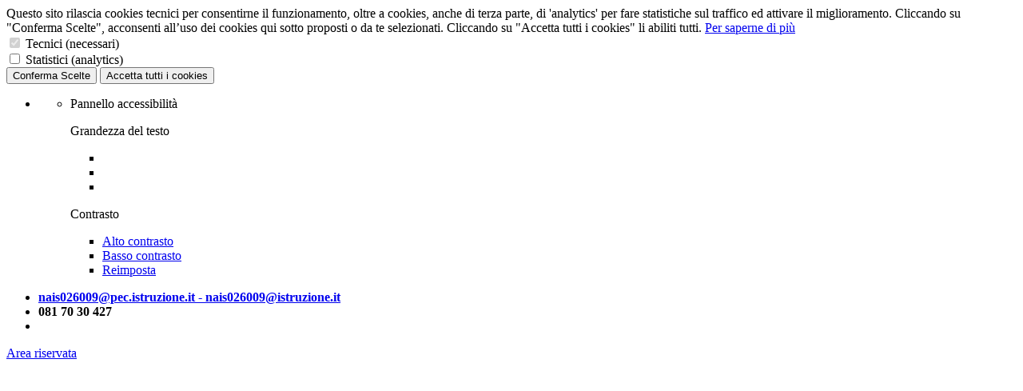

--- FILE ---
content_type: text/html; charset=UTF-8
request_url: https://archivio2023.liceomorantenapoli.edu.it/albo-online/?tipo=219
body_size: 13819
content:
<!DOCTYPE html>
<html lang="it">
<head>
    <meta charset="utf-8">
    <title>Liceo Statale Elsa Morante</title>
    <meta name="viewport" content="width=device-width, initial-scale=1.0">

    <!-- Favicon -->
    <link rel="apple-touch-icon" sizes="76x76" href="/favicon/apple-touch-icon.png">
    <link rel="icon" type="image/png" sizes="32x32" href="/favicon/favicon-32x32.png">
    <link rel="icon" type="image/png" sizes="16x16" href="/favicon/favicon-16x16.png">
    <link rel="manifest" href="/favicon/site.webmanifest">
    <link rel="shortcut icon" href="/favicon/favicon.ico">
    <meta name="msapplication-TileColor" content="#2d89ef">
    <meta name="msapplication-config" content="/favicon/browserconfig.xml">
    <meta name="theme-color" content="#ffffff">

    <meta name="keywords" content="Liceo statale Morante Napoli, Scuola Elsa Morante, liceo sociopsicopedagogico, liceo scienze sociali, liceo linguistico scientifico, istituto superiore elsa morante napoli, liceo Linguistico, liceo Scientifico, liceo delle Scienze Umane, liceo classico,">
    <meta property="og:url" content="https://archivio2023.liceomorantenapoli.edu.it/albo-online/?tipo=219"/>
    <meta property="og:type" content="website"/>
    <meta property="og:title" content="Liceo Statale Elsa Morante"/>
    <meta property="og:description" content="Liceo Statale Elsa Morante"/>
	    <script type="text/javascript"
            src="https://platform-api.sharethis.com/js/sharethis.js#property=5f2292f2ef19d300120e563d&product=inline-share-buttons"
            async="async"></script>
    <!-- html5.js for IE less than 9 -->
    <!-- css3-mediaqueries.js for IE less than 9 -->
    <!--[if lt IE 9]>
    <script src="https://css3-mediaqueries-js.googlecode.com/svn/trunk/css3-mediaqueries.js"></script>
    <![endif]-->
    <!--[if lt IE 9]>
    <script src="https://html5shiv.googlecode.com/svn/trunk/html5.js"></script>
    <![endif]-->

    <!--[if lt IE 9]>
  <link rel="stylesheet" type="text/css" href="https://archivio2023.liceomorantenapoli.edu.it/themes/miur/css/ie8-and-down.css" />
  <![endif]-->
    <link href='https://archivio2023.liceomorantenapoli.edu.it/themes/miur/css/fonts.css' rel='stylesheet' type='text/css'>
    <link rel="stylesheet" href="https://archivio2023.liceomorantenapoli.edu.it/themes/miur/css/font-awesome.min.css">
    <link rel="stylesheet" href="https://archivio2023.liceomorantenapoli.edu.it/themes/miur/css/bulma.min.css">
    <link rel="stylesheet" href="https://archivio2023.liceomorantenapoli.edu.it/themes/miur/style.php?ver=12012" type="text/css" media="screen">
    <link rel="stylesheet" href="https://archivio2023.liceomorantenapoli.edu.it/themes/miur/css/style.css" type="text/css" media="screen">
    <link rel="stylesheet" href="https://archivio2023.liceomorantenapoli.edu.it/themes/miur/css/owl-carousel/owl.carousel.min.css" type="text/css" media="screen">
    <link rel="stylesheet" href="https://archivio2023.liceomorantenapoli.edu.it/themes/miur/css/owl-carousel/owl.theme.default.min.css" type="text/css" media="screen">
    <link rel="stylesheet" href="https://archivio2023.liceomorantenapoli.edu.it/themes/miur/css/flatpickr.min.css">
    <link rel="stylesheet" href="https://archivio2023.liceomorantenapoli.edu.it/themes/miur/css/magnific-popup/magnific-popup.css">
	
	</head>
<body style="zoom: 1;">

<div class="cookiebarHorizon columns" id="cookiebarHorizon" aria-live="polite" aria-expanded="true">
    <div class="column">
        <span>
            Questo sito rilascia cookies tecnici per consentirne il funzionamento, oltre a cookies, anche di terza parte,
            di 'analytics' per fare statistiche sul traffico ed attivare il miglioramento.
            Cliccando su "Conferma Scelte", acconsenti all’uso dei cookies qui sotto proposti o da te selezionati.
            Cliccando su "Accetta tutti i cookies" li abiliti tutti.
            <a href="https://archivio2023.liceomorantenapoli.edu.it/cookies-policy/">Per saperne di più</a>
        </span>
        <br>
        <form class="columns">
            <div class="column">
                <input type="checkbox" name="tecnici" value="tecnici" id="cookieTecnici" checked disabled>
                <label for="cookieTecnici">Tecnici (necessari)</label>
            </div>
            <div class="column">
                <input type="checkbox" name="analytics" value="analytics" id="cookieAnalytics">
                <label for="cookieAnalytics">Statistici (analytics)</label>
            </div>
            <div class="column is-8" style="visibility: hidden;"></div>
        </form>
    </div>
    <div class="column is-3">
        <button type="button" href="#" id="confirmCookieButton">
            Conferma Scelte
        </button>
        <button type="button" href="#" id="acceptAllCookieButton">
            Accetta tutti i cookies
        </button>
    </div>
</div>

<div tabindex="1" id="pannello-accessibilita" class="accessiblity-panel button is-large is-hidden-touch">
    <span class="icon is-large">
        <i class="fa fa-universal-access" aria-hidden="true"></i>
    </span>
    <ul>
        <li>
            <ul>
                <li id="actual-access-panel">
                    <div tabindex="2" class="box">
                        <p>Pannello accessibilità</p>
                        <div class="access-subLine"></div>
                        <p class="subTitle">Grandezza del testo</p>
                        <div class="access-panel-ul-wrapper">
                            <ul>
                                <li class="enableEnter" tabindex="3"><a href="?tipo=219&textMode=lowChar" role="button"
                                                                        title="testo piccolo"><i class="fa fa-font"
                                                                                                 aria-hidden="true"></i></a>
                                </li>
                                <li class="enableEnter" tabindex="4"><a href="?tipo=219&textMode=normalChar" role="button"
                                                                        title="testo normale"><i
                                                class="fa fa-font fa-2x" aria-hidden="true"></i></a></li>
                                <li class="enableEnter" tabindex="5"><a href="?tipo=219&textMode=highChar" role="button"
                                                                        title="testo grande"><i class="fa fa-font fa-3x"
                                                                                                aria-hidden="true"></i></a>
                                </li>
                            </ul>
                        </div>
                        <p class="subTitle">Contrasto</p>
                        <div class="access-panel-ul-wrapper contrast-panel">
                            <ul>
                                <li class="enableEnter" tabindex="6"><a href="?tipo=219&layoutMode=highContrast"
                                                                        class="button is-info" role="button"
                                                                        title="modalità ad alto contrasto">Alto
                                        contrasto</a></li>
                                <li class="enableEnter" tabindex="7"><a href="?tipo=219&layoutMode=lowContrast"
                                                                        class="button is-info" role="button"
                                                                        title="modalità basso contrasto">Basso
                                        contrasto</a></li>
                            </ul>
                        </div>
                        <div class="access-panel-ul-wrapper contrast-panel">
                            <ul>
                                <li class="enableEnter" tabindex="8"><a href="?tipo=219&layoutMode=normal&textMode=normalChar"
                                                                        class="button is-danger" role="button"
                                                                        title="ritorna ai valori predefiniti">Reimposta</a>
                                </li>
                            </ul>
                        </div>
                    </div>
                </li>
            </ul>
        </li>
    </ul>
</div>

<!-- Inizio Header -->
<div class="hero" id="MHeader">
    <!--  Inizio Top Header -->
    <div class="hero-head" id="MTopHeader">
        <div class="container">
            <div class="columns is-mobile">
                <div class="column is-full-mobile" id="MContactsHeader">
                    <ul>
                        <li>
                            <strong><i class="fa fa-envelope"></i><a href="mailto:nais026009@pec.istruzione.it - nais026009@istruzione.it">nais026009@pec.istruzione.it - nais026009@istruzione.it</a></strong>
                        </li>
                        <li>
                            <strong><i class="fa fa-phone"></i>081 70 30 427</strong>
                        </li>
                        <li class="is-hidden-tablet is-pulled-right">
                            <a class="arearis-header-link" href="https://archivio2023.liceomorantenapoli.edu.it/areariservata/" target="_self"><i
                                        class="fa fa-user-circle-o MAccessIcon" aria-hidden="true"></i></a>
                        </li>
                    </ul>
                </div>
                <div class="column is-hidden-mobile" id="MReservedAreaHeader">
                    <div class="is-pulled-right">
                        <a class="arearis-header-link" href="https://archivio2023.liceomorantenapoli.edu.it/areariservata/" target="_self"><p>Area riservata<i
                                        class="fa fa-user-circle-o MAccessIcon" aria-hidden="true"></i></p></a>
                    </div>
                </div>
            </div>
        </div>
    </div>
    <!-- Fine Top Header -->
    <!-- Inizio Logo Header -->
    <div class="hero-body" id="MMiddleHeader">
        <div class="container">
                            <div class="columns">
                                                <div class="column MLogoWrapperHeader">
                                <div class="columns is-mobile">
                                    <div class="MIconWrapperHeader">
                                        <a href="https://archivio2023.liceomorantenapoli.edu.it/">
                                            <img src="https://archivio2023.liceomorantenapoli.edu.it/logoelement/logo-repubblica.svg" alt="logo ministeriale">
                                        </a>
                                    </div>
                                    <div class="column MIconTextWrapperHeader">
                                        <h1>Liceo Statale</h1>
                                        <h2>Elsa Morante</h2>
                                        <h3>Napoli (NA)</h3>
                                    </div>
                                </div>
                            </div>
                                                <div class="column MSearchSocialWrapperHeader is-hidden-mobile">
                        <div class="columns is-multiline is-gapless">
                            <div class="column is-full">
                                <div class="columns">
                                    <div class="column" id="MSocialWrapperHeader">
                                        <div class="is-pulled-right">
                                                        <span>Seguici su:</span>
			<a class="social-header-icons" href="https://www.facebook.com/profile.php?id=105442524263073&ref=br_rs"><i class="fa fa-facebook"></i></a>                                        </div>
                                    </div>
                                </div>
                            </div>
                            <div class="column is-full is-hidden-mobile">
                                <div class="columns">
                                    <div class="column" id="MSearchWrapperHeader">
                                        <div class="is-pulled-right">
                                            <form action="https://archivio2023.liceomorantenapoli.edu.it/ricerca/" method="get">
                                                <input placeholder="Cerca..." title="Cerca" type="text" value
                                                       name="search_v" class="MSearchFormHeader" tabindex="-1">
                                                <input class="MSubmitSearchFormHeader" type="submit" value="Cerca"
                                                       tabindex="-1">
                                            </form>
                                        </div>
                                    </div>
                                </div>
                            </div>
                        </div>
                    </div>
                </div>
                    </div>
    </div>
    <!-- Fine Logo Header -->
    <!-- Inizio Nav Header -->
    <div class="hero-foot active-menu top-menu-header" id="MBottomHeader">
        <div class="container">
            <div class="columns">
                <div class="column is-full" id="MTopNavHeader">
                    <div class="navbar" role="navigation" aria-label="main navigation">
						
        <div class="navbar-brand non-sticky-container">
            <button class="button navbar-burger navbar-burger-mobile-top" data-target="navMobileTopMenu"
                    data-sticky="false">
                <span></span>
                <span></span>
                <span></span>
            </button>
            <div class="navbar-menu hidden box navMobileTopMenu">
				        <div class="menu">
            <ul class="menu-list">
				<li class="listSchool">
  <a href="https://www.liceomorantenapoli.edu.it" target="blank" title="Home"> Home</a></li>
<li class="listSchool">
  <a href="https://archivio2023.liceomorantenapoli.edu.it/contatti/" title="Contatti"> Contatti</a></li>
<li class="listSchool">
  <a href="#" target="blank" title="La Scuola" > La Scuola</a >  <span class="brt"> <i class="icon-chevron-down fa fa-angle-down"></i> <span></span></span>
  
  <ul class="sub-menu " >
<li class="listSchool">
  <a href="https://archivio2023.liceomorantenapoli.edu.it/istituto/" title="Istituto"> Istituto</a>  <span class="brt"> <i class="icon-chevron-down fa fa-angle-down"></i> <span></span></span>
  
  <ul class="sub-menu " >
<li class="listSchool">
  <a href="https://archivio2023.liceomorantenapoli.edu.it/elsa-morante/" title="Elsa Morante"> Elsa Morante</a></li>
<li class="listSchool">
  <a href="https://archivio2023.liceomorantenapoli.edu.it/dove-siamo/" title="Dove siamo"> Dove siamo</a></li>
    </ul>
  </li>
<li class="listSchool">
  <a href="https://archivio2023.liceomorantenapoli.edu.it/dirigente-scolastico/" title="Dirigente Scolastico"> Dirigente Scolastico</a></li>
<li class="listSchool">
  <a href="https://archivio2023.liceomorantenapoli.edu.it/gli-indirizzi-di-studio-del-nostro-istituto/" title="Gli indirizzi di studio del nostro istituto"> Gli indirizzi di studio del nostro istituto</a></li>
<li class="listSchool">
  <a href="https://archivio2023.liceomorantenapoli.edu.it/organizzazione/" title="Organizzazione"> Organizzazione</a>  <span class="brt"> <i class="icon-chevron-down fa fa-angle-down"></i> <span></span></span>
  
  <ul class="sub-menu " >
<li class="listSchool">
  <a href="https://archivio2023.liceomorantenapoli.edu.it/organigramma/" title="Organigramma"> Organigramma</a></li>
<li class="listSchool">
  <a href="https://archivio2023.liceomorantenapoli.edu.it/organi-collegiali/" title="Organi Collegiali"> Organi Collegiali</a></li>
    </ul>
  </li>
<li class="listSchool">
  <a href="https://archivio2023.liceomorantenapoli.edu.it/albo-della-sicurezza/" title="ALBO DELLA SICUREZZA"> ALBO DELLA SICUREZZA</a></li>
<li class="listSchool">
  <a href="https://archivio2023.liceomorantenapoli.edu.it/ptof/" title="PTOF"> PTOF</a></li>
<li class="listSchool">
  <a href="https://archivio2023.liceomorantenapoli.edu.it/r-a-v-/" title="R.A.V."> R.A.V.</a></li>
<li class="listSchool">
  <a href="https://archivio2023.liceomorantenapoli.edu.it/p-d-m-/" title="P.D.M."> P.D.M.</a></li>
<li class="listSchool">
  <a href="https://archivio2023.liceomorantenapoli.edu.it/urp/" title="URP"> URP</a>  <span class="brt"> <i class="icon-chevron-down fa fa-angle-down"></i> <span></span></span>
  
  <ul class="sub-menu " >
<li class="listSchool">
  <a href="https://archivio2023.liceomorantenapoli.edu.it/orario-ricevimento/" title="Orario Ricevimento"> Orario Ricevimento</a></li>
<li class="listSchool">
  <a href="https://archivio2023.liceomorantenapoli.edu.it/referente-sito/" title="Referente Sito"> Referente Sito</a></li>
    </ul>
  </li>
    </ul>
  </li>
<li class="listSchool">
  <a href="https://archivio2023.liceomorantenapoli.edu.it/genitori-alunni/" title="Genitori-Alunni"> Genitori-Alunni</a>  <span class="brt"> <i class="icon-chevron-down fa fa-angle-down"></i> <span></span></span>
  
  <ul class="sub-menu " >
<li class="listSchool">
  <a href="https://archivio2023.liceomorantenapoli.edu.it/orario/" title="Orario"> Orario</a>  <span class="brt"> <i class="icon-chevron-down fa fa-angle-down"></i> <span></span></span>
  
  <ul class="sub-menu " >
<li class="listSchool">
  <a href="https://archivio2023.liceomorantenapoli.edu.it/orario-lezioni/" title="Orario Lezioni"> Orario Lezioni</a></li>
<li class="listSchool">
  <a href="https://archivio2023.liceomorantenapoli.edu.it/orario-uffici-di-segreteria/" title="Orario uffici di   Segreteria "> Orario uffici di   Segreteria </a></li>
<li class="listSchool">
  <a href="https://archivio2023.liceomorantenapoli.edu.it/orario-ricevimento/" title="Orario Ricevimento"> Orario Ricevimento</a></li>
<li class="listSchool">
  <a href="https://archivio2023.liceomorantenapoli.edu.it/colloqui/" title="Colloqui"> Colloqui</a></li>
    </ul>
  </li>
<li class="listSchool">
  <a href="https://archivio2023.liceomorantenapoli.edu.it/libri-di-testo/" title="Libri di testo"> Libri di testo</a></li>
<li class="listSchool">
  <a href="https://archivio2023.liceomorantenapoli.edu.it/iscrizioni/" title="Iscrizioni"> Iscrizioni</a></li>
<li class="listSchool">
  <a href="https://archivio2023.liceomorantenapoli.edu.it/progetti/" title="Progetti"> Progetti</a>  <span class="brt"> <i class="icon-chevron-down fa fa-angle-down"></i> <span></span></span>
  
  <ul class="sub-menu " >
<li class="listSchool">
  <a href="https://archivio2023.liceomorantenapoli.edu.it/officina-di-promozione-e-formazione-alla-legalita-la-casa-di-elsa/" title="Officina di Promozione e Formazione alla Legalità La Casa di Elsa"> Officina di Promozione e Formazione alla Legalità La Casa di Elsa</a></li>
<li class="listSchool">
  <a href="https://archivio2023.liceomorantenapoli.edu.it/pon-apprendimento-e-socialita-/" title="PON APPRENDIMENTO E SOCIALITA'"> PON APPRENDIMENTO E SOCIALITA'</a></li>
<li class="listSchool">
  <a href="https://archivio2023.liceomorantenapoli.edu.it/progetto-didattico-studente-atleta-di-alto-livello/" title="Progetto didattico Studente Atleta di alto livello"> Progetto didattico Studente Atleta di alto livello</a></li>
<li class="listSchool">
  <a href="https://archivio2023.liceomorantenapoli.edu.it/pon-kit-digitali/" title="PON KIT DIGITALI"> PON KIT DIGITALI</a></li>
<li class="listSchool">
  <a href="https://archivio2023.liceomorantenapoli.edu.it/erasmus/" title="ERASMUS"> ERASMUS</a></li>
<li class="listSchool">
  <a href="https://sites.google.com/view/morantealternanza" target="blank" title="Alternanza Scuola/Lavoro"> Alternanza Scuola/Lavoro</a></li>
<li class="listSchool">
  <a href="https://archivio2023.liceomorantenapoli.edu.it/viaggi-visite-guidate-stage/" title="Viaggi - visite guidate - stage"> Viaggi - visite guidate - stage</a></li>
    </ul>
  </li>
    </ul>
  </li>
<li class="listSchool">
  <a href="http://" target="blank" title="MODULISTICA" > MODULISTICA</a >  <span class="brt"> <i class="icon-chevron-down fa fa-angle-down"></i> <span></span></span>
  
  <ul class="sub-menu " >
<li class="listSchool">
  <a href="http://" target="blank" title="Personale" > Personale</a >  <span class="brt"> <i class="icon-chevron-down fa fa-angle-down"></i> <span></span></span>
  
  <ul class="sub-menu " >
<li class="listSchool">
  <a href="https://archivio2023.liceomorantenapoli.edu.it/modulistica-personale/" title="Modulistica Personale"> Modulistica Personale</a></li>
<li class="listSchool">
  <a href="https://archivio2023.liceomorantenapoli.edu.it/categoria/modulistica/" title="modulistica"> modulistica</a> </li>
    </ul>
  </li>
<li class="listSchool">
  <a href="http://" target="blank" title="Genitori-alunni" > Genitori-alunni</a >  <span class="brt"> <i class="icon-chevron-down fa fa-angle-down"></i> <span></span></span>
  
  <ul class="sub-menu " >
<li class="listSchool">
  <a href="https://archivio2023.liceomorantenapoli.edu.it/modulistica-genitori-alunni/" title="Modulistica Genitori - alunni"> Modulistica Genitori - alunni</a></li>
    </ul>
  </li>
    </ul>
  </li>
<li class="listSchool">
  <a href="https://archivio2023.liceomorantenapoli.edu.it/personale/" title="Personale"> Personale</a>  <span class="brt"> <i class="icon-chevron-down fa fa-angle-down"></i> <span></span></span>
  
  <ul class="sub-menu " >
<li class="listSchool">
  <a href="https://archivio2023.liceomorantenapoli.edu.it/orario-segreteria-didattica/" title="Orario segreteria didattica"> Orario segreteria didattica</a></li>
<li class="listSchool">
  <a href="https://archivio2023.liceomorantenapoli.edu.it/personale/" title="Personale"> Personale</a></li>
<li class="listSchool">
  <a href="https://archivio2023.liceomorantenapoli.edu.it/graduatorie/" title="Graduatorie"> Graduatorie</a></li>
<li class="listSchool">
  <a href="https://archivio2023.liceomorantenapoli.edu.it/codice-disciplinare/" title="CODICE DISCIPLINARE"> CODICE DISCIPLINARE</a></li>
<li class="listSchool">
  <a href="https://archivio2023.liceomorantenapoli.edu.it/areariservata/" target="blank" title="Area Riservata"> Area Riservata</a></li>
    </ul>
  </li>
<li class="listSchool">
  <a href="http://" target="blank" title="PON" > PON</a >  <span class="brt"> <i class="icon-chevron-down fa fa-angle-down"></i> <span></span></span>
  
  <ul class="sub-menu " >
<li class="listSchool">
  <a href="https://archivio2023.liceomorantenapoli.edu.it/pon-apprendimento-e-socialita-/" title="PON APPRENDIMENTO E SOCIALITA'"> PON APPRENDIMENTO E SOCIALITA'</a></li>
<li class="listSchool">
  <a href="https://archivio2023.liceomorantenapoli.edu.it/pon-kit-digitali/" title="PON KIT DIGITALI"> PON KIT DIGITALI</a></li>
    </ul>
  </li>
            </ul>
        </div>
		            </div>
            <div class="mobile-navbar-end-container is-hidden-desktop">
                <div class="navbar-item navbar-item-mobile-nav">
                    <div class="dropdown dropdown-mobile-nav is-right search-dropdown is-hidden-tablet">
                        <div class="dropdown-trigger">
                            <button class="button dropdown-button-mobile-nav search-dropdown-button"
                                    aria-haspopup="true" aria-controls="search-drop-0">
                            <span class="icon is-large">
                                <i class="fa fa-search" aria-hidden="true"></i>
                            </span>
                            </button>
                        </div>
                        <div class="dropdown-menu dropdown-search-menu" id="search-drop-0">
                            <div class="dropdown-content">
                                <form action="https://archivio2023.liceomorantenapoli.edu.it/ricerca/" method="get">
                                    <input placeholder="Cerca..." title="Cerca" type="text" value name="search_v"
                                           class="MSearchFormHeader" tabindex="-1">
                                    <input class="MSubmitSearchFormHeader" type="submit" value="Cerca" tabindex="-1">
                                </form>
                            </div>
                        </div>
                    </div>
                </div>
                <div class="navbar-item navbar-item-mobile-nav">
                    <div class="dropdown dropdown-mobile-nav is-right accessibility-dropdown">
                        <div class="dropdown-trigger">
                            <button class="button dropdown-button-mobile-nav accessibility-dropdown-button"
                                    aria-haspopup="true" aria-controls="dropdown-accessibility-menu-0">
                            <span class="icon is-large">
                                <i class="fa fa-universal-access" aria-hidden="true"></i>
                            </span>
                            </button>
                        </div>
                        <div class="dropdown-menu" id="dropdown-accessibility-menu-0">
                            <div class="dropdown-content">
                                <a href="?tipo=219&textMode=lowChar" class="dropdown-item">
                                    Testo piccolo
                                </a>
                                <a href="?tipo=219&textMode=normalChar" class="dropdown-item">
                                    Testo medio
                                </a>
                                <a href="?tipo=219&textMode=highChar" class="dropdown-item">
                                    Testo Grande
                                </a>
                                <hr class="dropdown-divider">
                                <a href="?tipo=219&layoutMode=highContrast" class="dropdown-item">
                                    Alto contrasto
                                </a>
                                <a href="?tipo=219&layoutMode=lowContrast" class="dropdown-item">
                                    Basso contrasto
                                </a>
                                <hr class="dropdown-divider">
                                <a href="?tipo=219&layoutMode=normal&textMode=normalChar"
                                   class="dropdown-item">
                                    Resetta
                                </a>
                            </div>
                        </div>
                    </div>
                </div>
            </div>
        </div>

        <div class="navbar-menu navbar-menu-mod">
            <div class="navbar-start">
				  <a class="navbar-item navbar-item-mod" href="https://www.liceomorantenapoli.edu.it" target="blank">Home</a>  <a class="navbar-item navbar-item-mod" href="https://archivio2023.liceomorantenapoli.edu.it/contatti/">Contatti</a>
  <div class="navbar-item has-dropdown is-hoverable navbar-item-mod">
    <a class="navbar-link is-active" href="#">La Scuola</a>
    <div class="navbar-dropdown">
  <div class="navbar-item has-dropdown is-hoverable is-hoverable-mod">
    <a class="navbar-link is-active is-active-mod" href="https://archivio2023.liceomorantenapoli.edu.it/istituto/">Istituto</a>
    <div class="navbar-dropdown dropdown-mod">  <a class="navbar-item" href="https://archivio2023.liceomorantenapoli.edu.it/elsa-morante/">Elsa Morante</a>  <a class="navbar-item" href="https://archivio2023.liceomorantenapoli.edu.it/dove-siamo/">Dove siamo</a>    </div>  </div>
    <a class="navbar-item" href="https://archivio2023.liceomorantenapoli.edu.it/dirigente-scolastico/">Dirigente Scolastico</a>  <a class="navbar-item" href="https://archivio2023.liceomorantenapoli.edu.it/gli-indirizzi-di-studio-del-nostro-istituto/">Gli indirizzi di studio del nostro istituto</a>
  <div class="navbar-item has-dropdown is-hoverable is-hoverable-mod">
    <a class="navbar-link is-active is-active-mod" href="https://archivio2023.liceomorantenapoli.edu.it/organizzazione/">Organizzazione</a>
    <div class="navbar-dropdown dropdown-mod">  <a class="navbar-item" href="https://archivio2023.liceomorantenapoli.edu.it/organigramma/">Organigramma</a>  <a class="navbar-item" href="https://archivio2023.liceomorantenapoli.edu.it/organi-collegiali/">Organi Collegiali</a>    </div>  </div>
    <a class="navbar-item" href="https://archivio2023.liceomorantenapoli.edu.it/albo-della-sicurezza/">ALBO DELLA SICUREZZA</a>  <a class="navbar-item" href="https://archivio2023.liceomorantenapoli.edu.it/ptof/">PTOF</a>  <a class="navbar-item" href="https://archivio2023.liceomorantenapoli.edu.it/r-a-v-/">R.A.V.</a>  <a class="navbar-item" href="https://archivio2023.liceomorantenapoli.edu.it/p-d-m-/">P.D.M.</a>
  <div class="navbar-item has-dropdown is-hoverable is-hoverable-mod">
    <a class="navbar-link is-active is-active-mod" href="https://archivio2023.liceomorantenapoli.edu.it/urp/">URP</a>
    <div class="navbar-dropdown dropdown-mod">  <a class="navbar-item" href="https://archivio2023.liceomorantenapoli.edu.it/orario-ricevimento/">Orario Ricevimento</a>  <a class="navbar-item" href="https://archivio2023.liceomorantenapoli.edu.it/referente-sito/">Referente Sito</a>    </div>  </div>
      </div>  </div>
  
  <div class="navbar-item has-dropdown is-hoverable navbar-item-mod">
    <a class="navbar-link is-active" href="https://archivio2023.liceomorantenapoli.edu.it/genitori-alunni/">Genitori-Alunni</a>
    <div class="navbar-dropdown">
  <div class="navbar-item has-dropdown is-hoverable is-hoverable-mod">
    <a class="navbar-link is-active is-active-mod" href="https://archivio2023.liceomorantenapoli.edu.it/orario/">Orario</a>
    <div class="navbar-dropdown dropdown-mod">  <a class="navbar-item" href="https://archivio2023.liceomorantenapoli.edu.it/orario-lezioni/">Orario Lezioni</a>  <a class="navbar-item" href="https://archivio2023.liceomorantenapoli.edu.it/orario-uffici-di-segreteria/">Orario uffici di   Segreteria </a>  <a class="navbar-item" href="https://archivio2023.liceomorantenapoli.edu.it/orario-ricevimento/">Orario Ricevimento</a>  <a class="navbar-item" href="https://archivio2023.liceomorantenapoli.edu.it/colloqui/">Colloqui</a>    </div>  </div>
    <a class="navbar-item" href="https://archivio2023.liceomorantenapoli.edu.it/libri-di-testo/">Libri di testo</a>  <a class="navbar-item" href="https://archivio2023.liceomorantenapoli.edu.it/iscrizioni/">Iscrizioni</a>
  <div class="navbar-item has-dropdown is-hoverable is-hoverable-mod">
    <a class="navbar-link is-active is-active-mod" href="https://archivio2023.liceomorantenapoli.edu.it/progetti/">Progetti</a>
    <div class="navbar-dropdown dropdown-mod">  <a class="navbar-item" href="https://archivio2023.liceomorantenapoli.edu.it/officina-di-promozione-e-formazione-alla-legalita-la-casa-di-elsa/">Officina di Promozione e Formazione alla Legalità La Casa di Elsa</a>  <a class="navbar-item" href="https://archivio2023.liceomorantenapoli.edu.it/pon-apprendimento-e-socialita-/">PON APPRENDIMENTO E SOCIALITA'</a>  <a class="navbar-item" href="https://archivio2023.liceomorantenapoli.edu.it/progetto-didattico-studente-atleta-di-alto-livello/">Progetto didattico Studente Atleta di alto livello</a>  <a class="navbar-item" href="https://archivio2023.liceomorantenapoli.edu.it/pon-kit-digitali/">PON KIT DIGITALI</a>  <a class="navbar-item" href="https://archivio2023.liceomorantenapoli.edu.it/erasmus/">ERASMUS</a>  <a class="navbar-item" href="https://sites.google.com/view/morantealternanza" target="blank">Alternanza Scuola/Lavoro</a>  <a class="navbar-item" href="https://archivio2023.liceomorantenapoli.edu.it/viaggi-visite-guidate-stage/">Viaggi - visite guidate - stage</a>    </div>  </div>
      </div>  </div>
  
  <div class="navbar-item has-dropdown is-hoverable navbar-item-mod">
    <a class="navbar-link is-active" href="http://">MODULISTICA</a>
    <div class="navbar-dropdown">
  <div class="navbar-item has-dropdown is-hoverable is-hoverable-mod">
    <a class="navbar-link is-active is-active-mod" href="http://">Personale</a>
    <div class="navbar-dropdown dropdown-mod">  <a class="navbar-item" href="https://archivio2023.liceomorantenapoli.edu.it/modulistica-personale/">Modulistica Personale</a>  <a class="navbar-item" href="https://archivio2023.liceomorantenapoli.edu.it/categoria/modulistica/">modulistica</a>    </div>  </div>
  
  <div class="navbar-item has-dropdown is-hoverable is-hoverable-mod">
    <a class="navbar-link is-active is-active-mod" href="http://">Genitori-alunni</a>
    <div class="navbar-dropdown dropdown-mod">  <a class="navbar-item" href="https://archivio2023.liceomorantenapoli.edu.it/modulistica-genitori-alunni/">Modulistica Genitori - alunni</a>    </div>  </div>
      </div>  </div>
  
  <div class="navbar-item has-dropdown is-hoverable navbar-item-mod">
    <a class="navbar-link is-active" href="https://archivio2023.liceomorantenapoli.edu.it/personale/">Personale</a>
    <div class="navbar-dropdown">  <a class="navbar-item" href="https://archivio2023.liceomorantenapoli.edu.it/orario-segreteria-didattica/">Orario segreteria didattica</a>  <a class="navbar-item" href="https://archivio2023.liceomorantenapoli.edu.it/personale/">Personale</a>  <a class="navbar-item" href="https://archivio2023.liceomorantenapoli.edu.it/graduatorie/">Graduatorie</a>  <a class="navbar-item" href="https://archivio2023.liceomorantenapoli.edu.it/codice-disciplinare/">CODICE DISCIPLINARE</a>  <a class="navbar-item" href="https://archivio2023.liceomorantenapoli.edu.it/areariservata/" target="blank">Area Riservata</a>    </div>  </div>
  
  <div class="navbar-item has-dropdown is-hoverable navbar-item-mod">
    <a class="navbar-link is-active" href="http://">PON</a>
    <div class="navbar-dropdown">  <a class="navbar-item" href="https://archivio2023.liceomorantenapoli.edu.it/pon-apprendimento-e-socialita-/">PON APPRENDIMENTO E SOCIALITA'</a>  <a class="navbar-item" href="https://archivio2023.liceomorantenapoli.edu.it/pon-kit-digitali/">PON KIT DIGITALI</a>    </div>  </div>
              </div>
        </div>
		                    </div>
                </div>
            </div>
        </div>
    </div>
    <div class="hero-foot top-menu-header is-fixed-top" id="MBottomHeaderSticky">
        <div class="container">
            <div class="columns">
                <div class="column is-full" id="MTopNavHeaderSticky">
                    <div class="navbar" role="navigation" aria-label="main navigation">
						
        <div class="navbar-brand sticky-container">
            <button class="button navbar-burger navbar-burger-mobile-top" data-target="navMobileTopMenu"
                    data-sticky="true">
                <span></span>
                <span></span>
                <span></span>
            </button>
            <div class="navbar-menu hidden box navMobileTopMenu">
				        <div class="menu">
            <ul class="menu-list">
				<li class="listSchool">
  <a href="https://www.liceomorantenapoli.edu.it" target="blank" title="Home"> Home</a></li>
<li class="listSchool">
  <a href="https://archivio2023.liceomorantenapoli.edu.it/contatti/" title="Contatti"> Contatti</a></li>
<li class="listSchool">
  <a href="#" target="blank" title="La Scuola" > La Scuola</a >  <span class="brt"> <i class="icon-chevron-down fa fa-angle-down"></i> <span></span></span>
  
  <ul class="sub-menu " >
<li class="listSchool">
  <a href="https://archivio2023.liceomorantenapoli.edu.it/istituto/" title="Istituto"> Istituto</a>  <span class="brt"> <i class="icon-chevron-down fa fa-angle-down"></i> <span></span></span>
  
  <ul class="sub-menu " >
<li class="listSchool">
  <a href="https://archivio2023.liceomorantenapoli.edu.it/elsa-morante/" title="Elsa Morante"> Elsa Morante</a></li>
<li class="listSchool">
  <a href="https://archivio2023.liceomorantenapoli.edu.it/dove-siamo/" title="Dove siamo"> Dove siamo</a></li>
    </ul>
  </li>
<li class="listSchool">
  <a href="https://archivio2023.liceomorantenapoli.edu.it/dirigente-scolastico/" title="Dirigente Scolastico"> Dirigente Scolastico</a></li>
<li class="listSchool">
  <a href="https://archivio2023.liceomorantenapoli.edu.it/gli-indirizzi-di-studio-del-nostro-istituto/" title="Gli indirizzi di studio del nostro istituto"> Gli indirizzi di studio del nostro istituto</a></li>
<li class="listSchool">
  <a href="https://archivio2023.liceomorantenapoli.edu.it/organizzazione/" title="Organizzazione"> Organizzazione</a>  <span class="brt"> <i class="icon-chevron-down fa fa-angle-down"></i> <span></span></span>
  
  <ul class="sub-menu " >
<li class="listSchool">
  <a href="https://archivio2023.liceomorantenapoli.edu.it/organigramma/" title="Organigramma"> Organigramma</a></li>
<li class="listSchool">
  <a href="https://archivio2023.liceomorantenapoli.edu.it/organi-collegiali/" title="Organi Collegiali"> Organi Collegiali</a></li>
    </ul>
  </li>
<li class="listSchool">
  <a href="https://archivio2023.liceomorantenapoli.edu.it/albo-della-sicurezza/" title="ALBO DELLA SICUREZZA"> ALBO DELLA SICUREZZA</a></li>
<li class="listSchool">
  <a href="https://archivio2023.liceomorantenapoli.edu.it/ptof/" title="PTOF"> PTOF</a></li>
<li class="listSchool">
  <a href="https://archivio2023.liceomorantenapoli.edu.it/r-a-v-/" title="R.A.V."> R.A.V.</a></li>
<li class="listSchool">
  <a href="https://archivio2023.liceomorantenapoli.edu.it/p-d-m-/" title="P.D.M."> P.D.M.</a></li>
<li class="listSchool">
  <a href="https://archivio2023.liceomorantenapoli.edu.it/urp/" title="URP"> URP</a>  <span class="brt"> <i class="icon-chevron-down fa fa-angle-down"></i> <span></span></span>
  
  <ul class="sub-menu " >
<li class="listSchool">
  <a href="https://archivio2023.liceomorantenapoli.edu.it/orario-ricevimento/" title="Orario Ricevimento"> Orario Ricevimento</a></li>
<li class="listSchool">
  <a href="https://archivio2023.liceomorantenapoli.edu.it/referente-sito/" title="Referente Sito"> Referente Sito</a></li>
    </ul>
  </li>
    </ul>
  </li>
<li class="listSchool">
  <a href="https://archivio2023.liceomorantenapoli.edu.it/genitori-alunni/" title="Genitori-Alunni"> Genitori-Alunni</a>  <span class="brt"> <i class="icon-chevron-down fa fa-angle-down"></i> <span></span></span>
  
  <ul class="sub-menu " >
<li class="listSchool">
  <a href="https://archivio2023.liceomorantenapoli.edu.it/orario/" title="Orario"> Orario</a>  <span class="brt"> <i class="icon-chevron-down fa fa-angle-down"></i> <span></span></span>
  
  <ul class="sub-menu " >
<li class="listSchool">
  <a href="https://archivio2023.liceomorantenapoli.edu.it/orario-lezioni/" title="Orario Lezioni"> Orario Lezioni</a></li>
<li class="listSchool">
  <a href="https://archivio2023.liceomorantenapoli.edu.it/orario-uffici-di-segreteria/" title="Orario uffici di   Segreteria "> Orario uffici di   Segreteria </a></li>
<li class="listSchool">
  <a href="https://archivio2023.liceomorantenapoli.edu.it/orario-ricevimento/" title="Orario Ricevimento"> Orario Ricevimento</a></li>
<li class="listSchool">
  <a href="https://archivio2023.liceomorantenapoli.edu.it/colloqui/" title="Colloqui"> Colloqui</a></li>
    </ul>
  </li>
<li class="listSchool">
  <a href="https://archivio2023.liceomorantenapoli.edu.it/libri-di-testo/" title="Libri di testo"> Libri di testo</a></li>
<li class="listSchool">
  <a href="https://archivio2023.liceomorantenapoli.edu.it/iscrizioni/" title="Iscrizioni"> Iscrizioni</a></li>
<li class="listSchool">
  <a href="https://archivio2023.liceomorantenapoli.edu.it/progetti/" title="Progetti"> Progetti</a>  <span class="brt"> <i class="icon-chevron-down fa fa-angle-down"></i> <span></span></span>
  
  <ul class="sub-menu " >
<li class="listSchool">
  <a href="https://archivio2023.liceomorantenapoli.edu.it/officina-di-promozione-e-formazione-alla-legalita-la-casa-di-elsa/" title="Officina di Promozione e Formazione alla Legalità La Casa di Elsa"> Officina di Promozione e Formazione alla Legalità La Casa di Elsa</a></li>
<li class="listSchool">
  <a href="https://archivio2023.liceomorantenapoli.edu.it/pon-apprendimento-e-socialita-/" title="PON APPRENDIMENTO E SOCIALITA'"> PON APPRENDIMENTO E SOCIALITA'</a></li>
<li class="listSchool">
  <a href="https://archivio2023.liceomorantenapoli.edu.it/progetto-didattico-studente-atleta-di-alto-livello/" title="Progetto didattico Studente Atleta di alto livello"> Progetto didattico Studente Atleta di alto livello</a></li>
<li class="listSchool">
  <a href="https://archivio2023.liceomorantenapoli.edu.it/pon-kit-digitali/" title="PON KIT DIGITALI"> PON KIT DIGITALI</a></li>
<li class="listSchool">
  <a href="https://archivio2023.liceomorantenapoli.edu.it/erasmus/" title="ERASMUS"> ERASMUS</a></li>
<li class="listSchool">
  <a href="https://sites.google.com/view/morantealternanza" target="blank" title="Alternanza Scuola/Lavoro"> Alternanza Scuola/Lavoro</a></li>
<li class="listSchool">
  <a href="https://archivio2023.liceomorantenapoli.edu.it/viaggi-visite-guidate-stage/" title="Viaggi - visite guidate - stage"> Viaggi - visite guidate - stage</a></li>
    </ul>
  </li>
    </ul>
  </li>
<li class="listSchool">
  <a href="http://" target="blank" title="MODULISTICA" > MODULISTICA</a >  <span class="brt"> <i class="icon-chevron-down fa fa-angle-down"></i> <span></span></span>
  
  <ul class="sub-menu " >
<li class="listSchool">
  <a href="http://" target="blank" title="Personale" > Personale</a >  <span class="brt"> <i class="icon-chevron-down fa fa-angle-down"></i> <span></span></span>
  
  <ul class="sub-menu " >
<li class="listSchool">
  <a href="https://archivio2023.liceomorantenapoli.edu.it/modulistica-personale/" title="Modulistica Personale"> Modulistica Personale</a></li>
<li class="listSchool">
  <a href="https://archivio2023.liceomorantenapoli.edu.it/categoria/modulistica/" title="modulistica"> modulistica</a> </li>
    </ul>
  </li>
<li class="listSchool">
  <a href="http://" target="blank" title="Genitori-alunni" > Genitori-alunni</a >  <span class="brt"> <i class="icon-chevron-down fa fa-angle-down"></i> <span></span></span>
  
  <ul class="sub-menu " >
<li class="listSchool">
  <a href="https://archivio2023.liceomorantenapoli.edu.it/modulistica-genitori-alunni/" title="Modulistica Genitori - alunni"> Modulistica Genitori - alunni</a></li>
    </ul>
  </li>
    </ul>
  </li>
<li class="listSchool">
  <a href="https://archivio2023.liceomorantenapoli.edu.it/personale/" title="Personale"> Personale</a>  <span class="brt"> <i class="icon-chevron-down fa fa-angle-down"></i> <span></span></span>
  
  <ul class="sub-menu " >
<li class="listSchool">
  <a href="https://archivio2023.liceomorantenapoli.edu.it/orario-segreteria-didattica/" title="Orario segreteria didattica"> Orario segreteria didattica</a></li>
<li class="listSchool">
  <a href="https://archivio2023.liceomorantenapoli.edu.it/personale/" title="Personale"> Personale</a></li>
<li class="listSchool">
  <a href="https://archivio2023.liceomorantenapoli.edu.it/graduatorie/" title="Graduatorie"> Graduatorie</a></li>
<li class="listSchool">
  <a href="https://archivio2023.liceomorantenapoli.edu.it/codice-disciplinare/" title="CODICE DISCIPLINARE"> CODICE DISCIPLINARE</a></li>
<li class="listSchool">
  <a href="https://archivio2023.liceomorantenapoli.edu.it/areariservata/" target="blank" title="Area Riservata"> Area Riservata</a></li>
    </ul>
  </li>
<li class="listSchool">
  <a href="http://" target="blank" title="PON" > PON</a >  <span class="brt"> <i class="icon-chevron-down fa fa-angle-down"></i> <span></span></span>
  
  <ul class="sub-menu " >
<li class="listSchool">
  <a href="https://archivio2023.liceomorantenapoli.edu.it/pon-apprendimento-e-socialita-/" title="PON APPRENDIMENTO E SOCIALITA'"> PON APPRENDIMENTO E SOCIALITA'</a></li>
<li class="listSchool">
  <a href="https://archivio2023.liceomorantenapoli.edu.it/pon-kit-digitali/" title="PON KIT DIGITALI"> PON KIT DIGITALI</a></li>
    </ul>
  </li>
            </ul>
        </div>
		            </div>
            <div class="mobile-navbar-end-container is-hidden-desktop">
                <div class="navbar-item navbar-item-mobile-nav">
                    <div class="dropdown dropdown-mobile-nav is-right search-dropdown is-hidden-tablet">
                        <div class="dropdown-trigger">
                            <button class="button dropdown-button-mobile-nav search-dropdown-button"
                                    aria-haspopup="true" aria-controls="search-drop-1">
                            <span class="icon is-large">
                                <i class="fa fa-search" aria-hidden="true"></i>
                            </span>
                            </button>
                        </div>
                        <div class="dropdown-menu dropdown-search-menu" id="search-drop-1">
                            <div class="dropdown-content">
                                <form action="https://archivio2023.liceomorantenapoli.edu.it/ricerca/" method="get">
                                    <input placeholder="Cerca..." title="Cerca" type="text" value name="search_v"
                                           class="MSearchFormHeader" tabindex="-1">
                                    <input class="MSubmitSearchFormHeader" type="submit" value="Cerca" tabindex="-1">
                                </form>
                            </div>
                        </div>
                    </div>
                </div>
                <div class="navbar-item navbar-item-mobile-nav">
                    <div class="dropdown dropdown-mobile-nav is-right accessibility-dropdown">
                        <div class="dropdown-trigger">
                            <button class="button dropdown-button-mobile-nav accessibility-dropdown-button"
                                    aria-haspopup="true" aria-controls="dropdown-accessibility-menu-1">
                            <span class="icon is-large">
                                <i class="fa fa-universal-access" aria-hidden="true"></i>
                            </span>
                            </button>
                        </div>
                        <div class="dropdown-menu" id="dropdown-accessibility-menu-1">
                            <div class="dropdown-content">
                                <a href="?tipo=219&textMode=lowChar" class="dropdown-item">
                                    Testo piccolo
                                </a>
                                <a href="?tipo=219&textMode=normalChar" class="dropdown-item">
                                    Testo medio
                                </a>
                                <a href="?tipo=219&textMode=highChar" class="dropdown-item">
                                    Testo Grande
                                </a>
                                <hr class="dropdown-divider">
                                <a href="?tipo=219&layoutMode=highContrast" class="dropdown-item">
                                    Alto contrasto
                                </a>
                                <a href="?tipo=219&layoutMode=lowContrast" class="dropdown-item">
                                    Basso contrasto
                                </a>
                                <hr class="dropdown-divider">
                                <a href="?tipo=219&layoutMode=normal&textMode=normalChar"
                                   class="dropdown-item">
                                    Resetta
                                </a>
                            </div>
                        </div>
                    </div>
                </div>
            </div>
        </div>

        <div class="navbar-menu navbar-menu-mod">
            <div class="navbar-start">
				  <a class="navbar-item navbar-item-mod" href="https://www.liceomorantenapoli.edu.it" target="blank">Home</a>  <a class="navbar-item navbar-item-mod" href="https://archivio2023.liceomorantenapoli.edu.it/contatti/">Contatti</a>
  <div class="navbar-item has-dropdown is-hoverable navbar-item-mod">
    <a class="navbar-link is-active" href="#">La Scuola</a>
    <div class="navbar-dropdown">
  <div class="navbar-item has-dropdown is-hoverable is-hoverable-mod">
    <a class="navbar-link is-active is-active-mod" href="https://archivio2023.liceomorantenapoli.edu.it/istituto/">Istituto</a>
    <div class="navbar-dropdown dropdown-mod">  <a class="navbar-item" href="https://archivio2023.liceomorantenapoli.edu.it/elsa-morante/">Elsa Morante</a>  <a class="navbar-item" href="https://archivio2023.liceomorantenapoli.edu.it/dove-siamo/">Dove siamo</a>    </div>  </div>
    <a class="navbar-item" href="https://archivio2023.liceomorantenapoli.edu.it/dirigente-scolastico/">Dirigente Scolastico</a>  <a class="navbar-item" href="https://archivio2023.liceomorantenapoli.edu.it/gli-indirizzi-di-studio-del-nostro-istituto/">Gli indirizzi di studio del nostro istituto</a>
  <div class="navbar-item has-dropdown is-hoverable is-hoverable-mod">
    <a class="navbar-link is-active is-active-mod" href="https://archivio2023.liceomorantenapoli.edu.it/organizzazione/">Organizzazione</a>
    <div class="navbar-dropdown dropdown-mod">  <a class="navbar-item" href="https://archivio2023.liceomorantenapoli.edu.it/organigramma/">Organigramma</a>  <a class="navbar-item" href="https://archivio2023.liceomorantenapoli.edu.it/organi-collegiali/">Organi Collegiali</a>    </div>  </div>
    <a class="navbar-item" href="https://archivio2023.liceomorantenapoli.edu.it/albo-della-sicurezza/">ALBO DELLA SICUREZZA</a>  <a class="navbar-item" href="https://archivio2023.liceomorantenapoli.edu.it/ptof/">PTOF</a>  <a class="navbar-item" href="https://archivio2023.liceomorantenapoli.edu.it/r-a-v-/">R.A.V.</a>  <a class="navbar-item" href="https://archivio2023.liceomorantenapoli.edu.it/p-d-m-/">P.D.M.</a>
  <div class="navbar-item has-dropdown is-hoverable is-hoverable-mod">
    <a class="navbar-link is-active is-active-mod" href="https://archivio2023.liceomorantenapoli.edu.it/urp/">URP</a>
    <div class="navbar-dropdown dropdown-mod">  <a class="navbar-item" href="https://archivio2023.liceomorantenapoli.edu.it/orario-ricevimento/">Orario Ricevimento</a>  <a class="navbar-item" href="https://archivio2023.liceomorantenapoli.edu.it/referente-sito/">Referente Sito</a>    </div>  </div>
      </div>  </div>
  
  <div class="navbar-item has-dropdown is-hoverable navbar-item-mod">
    <a class="navbar-link is-active" href="https://archivio2023.liceomorantenapoli.edu.it/genitori-alunni/">Genitori-Alunni</a>
    <div class="navbar-dropdown">
  <div class="navbar-item has-dropdown is-hoverable is-hoverable-mod">
    <a class="navbar-link is-active is-active-mod" href="https://archivio2023.liceomorantenapoli.edu.it/orario/">Orario</a>
    <div class="navbar-dropdown dropdown-mod">  <a class="navbar-item" href="https://archivio2023.liceomorantenapoli.edu.it/orario-lezioni/">Orario Lezioni</a>  <a class="navbar-item" href="https://archivio2023.liceomorantenapoli.edu.it/orario-uffici-di-segreteria/">Orario uffici di   Segreteria </a>  <a class="navbar-item" href="https://archivio2023.liceomorantenapoli.edu.it/orario-ricevimento/">Orario Ricevimento</a>  <a class="navbar-item" href="https://archivio2023.liceomorantenapoli.edu.it/colloqui/">Colloqui</a>    </div>  </div>
    <a class="navbar-item" href="https://archivio2023.liceomorantenapoli.edu.it/libri-di-testo/">Libri di testo</a>  <a class="navbar-item" href="https://archivio2023.liceomorantenapoli.edu.it/iscrizioni/">Iscrizioni</a>
  <div class="navbar-item has-dropdown is-hoverable is-hoverable-mod">
    <a class="navbar-link is-active is-active-mod" href="https://archivio2023.liceomorantenapoli.edu.it/progetti/">Progetti</a>
    <div class="navbar-dropdown dropdown-mod">  <a class="navbar-item" href="https://archivio2023.liceomorantenapoli.edu.it/officina-di-promozione-e-formazione-alla-legalita-la-casa-di-elsa/">Officina di Promozione e Formazione alla Legalità La Casa di Elsa</a>  <a class="navbar-item" href="https://archivio2023.liceomorantenapoli.edu.it/pon-apprendimento-e-socialita-/">PON APPRENDIMENTO E SOCIALITA'</a>  <a class="navbar-item" href="https://archivio2023.liceomorantenapoli.edu.it/progetto-didattico-studente-atleta-di-alto-livello/">Progetto didattico Studente Atleta di alto livello</a>  <a class="navbar-item" href="https://archivio2023.liceomorantenapoli.edu.it/pon-kit-digitali/">PON KIT DIGITALI</a>  <a class="navbar-item" href="https://archivio2023.liceomorantenapoli.edu.it/erasmus/">ERASMUS</a>  <a class="navbar-item" href="https://sites.google.com/view/morantealternanza" target="blank">Alternanza Scuola/Lavoro</a>  <a class="navbar-item" href="https://archivio2023.liceomorantenapoli.edu.it/viaggi-visite-guidate-stage/">Viaggi - visite guidate - stage</a>    </div>  </div>
      </div>  </div>
  
  <div class="navbar-item has-dropdown is-hoverable navbar-item-mod">
    <a class="navbar-link is-active" href="http://">MODULISTICA</a>
    <div class="navbar-dropdown">
  <div class="navbar-item has-dropdown is-hoverable is-hoverable-mod">
    <a class="navbar-link is-active is-active-mod" href="http://">Personale</a>
    <div class="navbar-dropdown dropdown-mod">  <a class="navbar-item" href="https://archivio2023.liceomorantenapoli.edu.it/modulistica-personale/">Modulistica Personale</a>  <a class="navbar-item" href="https://archivio2023.liceomorantenapoli.edu.it/categoria/modulistica/">modulistica</a>    </div>  </div>
  
  <div class="navbar-item has-dropdown is-hoverable is-hoverable-mod">
    <a class="navbar-link is-active is-active-mod" href="http://">Genitori-alunni</a>
    <div class="navbar-dropdown dropdown-mod">  <a class="navbar-item" href="https://archivio2023.liceomorantenapoli.edu.it/modulistica-genitori-alunni/">Modulistica Genitori - alunni</a>    </div>  </div>
      </div>  </div>
  
  <div class="navbar-item has-dropdown is-hoverable navbar-item-mod">
    <a class="navbar-link is-active" href="https://archivio2023.liceomorantenapoli.edu.it/personale/">Personale</a>
    <div class="navbar-dropdown">  <a class="navbar-item" href="https://archivio2023.liceomorantenapoli.edu.it/orario-segreteria-didattica/">Orario segreteria didattica</a>  <a class="navbar-item" href="https://archivio2023.liceomorantenapoli.edu.it/personale/">Personale</a>  <a class="navbar-item" href="https://archivio2023.liceomorantenapoli.edu.it/graduatorie/">Graduatorie</a>  <a class="navbar-item" href="https://archivio2023.liceomorantenapoli.edu.it/codice-disciplinare/">CODICE DISCIPLINARE</a>  <a class="navbar-item" href="https://archivio2023.liceomorantenapoli.edu.it/areariservata/" target="blank">Area Riservata</a>    </div>  </div>
  
  <div class="navbar-item has-dropdown is-hoverable navbar-item-mod">
    <a class="navbar-link is-active" href="http://">PON</a>
    <div class="navbar-dropdown">  <a class="navbar-item" href="https://archivio2023.liceomorantenapoli.edu.it/pon-apprendimento-e-socialita-/">PON APPRENDIMENTO E SOCIALITA'</a>  <a class="navbar-item" href="https://archivio2023.liceomorantenapoli.edu.it/pon-kit-digitali/">PON KIT DIGITALI</a>    </div>  </div>
              </div>
        </div>
		                    </div>
                </div>
            </div>
        </div>
    </div>

    <!-- Fine Nav Header -->
</div>
<div class="menu-overlay hidden"></div>
<!-- Fine Header -->
<div class="container page-container">
    <div class="columns">
        <div class="column is-3 is-offset-1-desktop is-10-mobile is-offset-1-mobile margin-tablet">
			                    <div class="column is-full">
                        <div class="widget">
                            <h4 class="menu-widget-title is-uppercase has-text-weight-semibold links-utili-widget"><img
                                        src="https://archivio2023.liceomorantenapoli.edu.it/themes/miur/icons/tab-normativa-disattivo.svg"
                                        alt="icona tipologia">Filtra per tipologia</h4>
                            <button class="button navbar-burger navbar-burger-mobile-widget"
                                    data-target="filter-tipo-albo" data-parent="false">
                                <span></span>
                                <span></span>
                                <span></span>
                            </button>
                            <div class="widget-categorie" id="filter-tipo-albo">
								                                        <div class="column is-full widget-postbox">
                                            <a href="?tipo=205" title="GRADUATORIE">
                                                <div class="column is-full">
                                                    <h3>GRADUATORIE</h3>
                                                    <span class="brt"> <i
                                                                class="icon-chevron-right fa fa-angle-right"></i></span>
                                                </div>
                                            </a>
                                        </div>
										                                        <div class="column is-full widget-postbox">
                                            <a href="?tipo=207" title="AGGIUDICAZIONE">
                                                <div class="column is-full">
                                                    <h3>AGGIUDICAZIONE</h3>
                                                    <span class="brt"> <i
                                                                class="icon-chevron-right fa fa-angle-right"></i></span>
                                                </div>
                                            </a>
                                        </div>
										                                        <div class="column is-full widget-postbox">
                                            <a href="?tipo=208" title="COLLEGIO DOCENTI">
                                                <div class="column is-full">
                                                    <h3>COLLEGIO DOCENTI</h3>
                                                    <span class="brt"> <i
                                                                class="icon-chevron-right fa fa-angle-right"></i></span>
                                                </div>
                                            </a>
                                        </div>
										                                        <div class="column is-full widget-postbox">
                                            <a href="?tipo=28" title="DECRETO NOMINA COMMISSIONE ELETTORALE PER RINNOVO RSU">
                                                <div class="column is-full">
                                                    <h3>DECRETO NOMINA COMMISSIONE ELETTORALE PER RINNOVO RSU</h3>
                                                    <span class="brt"> <i
                                                                class="icon-chevron-right fa fa-angle-right"></i></span>
                                                </div>
                                            </a>
                                        </div>
										                                        <div class="column is-full widget-postbox">
                                            <a href="?tipo=209" title="Affidamento Diretto">
                                                <div class="column is-full">
                                                    <h3>Affidamento Diretto</h3>
                                                    <span class="brt"> <i
                                                                class="icon-chevron-right fa fa-angle-right"></i></span>
                                                </div>
                                            </a>
                                        </div>
										                                        <div class="column is-full widget-postbox">
                                            <a href="?tipo=49" title="Decreto prefestivo">
                                                <div class="column is-full">
                                                    <h3>Decreto prefestivo</h3>
                                                    <span class="brt"> <i
                                                                class="icon-chevron-right fa fa-angle-right"></i></span>
                                                </div>
                                            </a>
                                        </div>
										                                        <div class="column is-full widget-postbox">
                                            <a href="?tipo=54" title="Nomine componenti Seggi per il rinnovo degli Organi Collegiali della scuola - Triennio 2012/2015">
                                                <div class="column is-full">
                                                    <h3>Nomine componenti Seggi per il rinnovo degli Organi Collegiali della scuola - Triennio 2012/2015</h3>
                                                    <span class="brt"> <i
                                                                class="icon-chevron-right fa fa-angle-right"></i></span>
                                                </div>
                                            </a>
                                        </div>
										                                        <div class="column is-full widget-postbox">
                                            <a href="?tipo=55" title="Obbligo di dichiarazione ricognitiva degli incarichi ">
                                                <div class="column is-full">
                                                    <h3>Obbligo di dichiarazione ricognitiva degli incarichi </h3>
                                                    <span class="brt"> <i
                                                                class="icon-chevron-right fa fa-angle-right"></i></span>
                                                </div>
                                            </a>
                                        </div>
										                                        <div class="column is-full widget-postbox">
                                            <a href="?tipo=65" title="Anagrafe delle prestazioni â€“ Adempimenti dipendenti - Chiarimenti della Funzione Pubblica">
                                                <div class="column is-full">
                                                    <h3>Anagrafe delle prestazioni â€“ Adempimenti dipendenti - Chiarimenti della Funzione Pubblica</h3>
                                                    <span class="brt"> <i
                                                                class="icon-chevron-right fa fa-angle-right"></i></span>
                                                </div>
                                            </a>
                                        </div>
										                                        <div class="column is-full widget-postbox">
                                            <a href="?tipo=211" title="ACQUISTI MEPA">
                                                <div class="column is-full">
                                                    <h3>ACQUISTI MEPA</h3>
                                                    <span class="brt"> <i
                                                                class="icon-chevron-right fa fa-angle-right"></i></span>
                                                </div>
                                            </a>
                                        </div>
										                                        <div class="column is-full widget-postbox">
                                            <a href="?tipo=212" title="CONTRATTI A TEMPO DETERMINATO">
                                                <div class="column is-full">
                                                    <h3>CONTRATTI A TEMPO DETERMINATO</h3>
                                                    <span class="brt"> <i
                                                                class="icon-chevron-right fa fa-angle-right"></i></span>
                                                </div>
                                            </a>
                                        </div>
										                                        <div class="column is-full widget-postbox">
                                            <a href="?tipo=213" title="CONSIGLIO D'ISTITUTO">
                                                <div class="column is-full">
                                                    <h3>CONSIGLIO D'ISTITUTO</h3>
                                                    <span class="brt"> <i
                                                                class="icon-chevron-right fa fa-angle-right"></i></span>
                                                </div>
                                            </a>
                                        </div>
										                                        <div class="column is-full widget-postbox">
                                            <a href="?tipo=70" title="Rettifica POF">
                                                <div class="column is-full">
                                                    <h3>Rettifica POF</h3>
                                                    <span class="brt"> <i
                                                                class="icon-chevron-right fa fa-angle-right"></i></span>
                                                </div>
                                            </a>
                                        </div>
										                                        <div class="column is-full widget-postbox">
                                            <a href="?tipo=71" title="Nomina assistenti aula per il concorso del 20 Febbraio 2013">
                                                <div class="column is-full">
                                                    <h3>Nomina assistenti aula per il concorso del 20 Febbraio 2013</h3>
                                                    <span class="brt"> <i
                                                                class="icon-chevron-right fa fa-angle-right"></i></span>
                                                </div>
                                            </a>
                                        </div>
										                                        <div class="column is-full widget-postbox">
                                            <a href="?tipo=83" title="Delibera CdI acquisizione Bilancio">
                                                <div class="column is-full">
                                                    <h3>Delibera CdI acquisizione Bilancio</h3>
                                                    <span class="brt"> <i
                                                                class="icon-chevron-right fa fa-angle-right"></i></span>
                                                </div>
                                            </a>
                                        </div>
										                                        <div class="column is-full widget-postbox">
                                            <a href="?tipo=85" title="Delibera CdI inserimento POF">
                                                <div class="column is-full">
                                                    <h3>Delibera CdI inserimento POF</h3>
                                                    <span class="brt"> <i
                                                                class="icon-chevron-right fa fa-angle-right"></i></span>
                                                </div>
                                            </a>
                                        </div>
										                                        <div class="column is-full widget-postbox">
                                            <a href="?tipo=90" title="Pubblicizzazione PON">
                                                <div class="column is-full">
                                                    <h3>Pubblicizzazione PON</h3>
                                                    <span class="brt"> <i
                                                                class="icon-chevron-right fa fa-angle-right"></i></span>
                                                </div>
                                            </a>
                                        </div>
										                                        <div class="column is-full widget-postbox">
                                            <a href="?tipo=97" title="Verbale progettista e collaudatore FESR A2">
                                                <div class="column is-full">
                                                    <h3>Verbale progettista e collaudatore FESR A2</h3>
                                                    <span class="brt"> <i
                                                                class="icon-chevron-right fa fa-angle-right"></i></span>
                                                </div>
                                            </a>
                                        </div>
										                                        <div class="column is-full widget-postbox">
                                            <a href="?tipo=232" title="Decreto rettifica punteggio">
                                                <div class="column is-full">
                                                    <h3>Decreto rettifica punteggio</h3>
                                                    <span class="brt"> <i
                                                                class="icon-chevron-right fa fa-angle-right"></i></span>
                                                </div>
                                            </a>
                                        </div>
										                                        <div class="column is-full widget-postbox">
                                            <a href="?tipo=224" title="Avviso Pubblico">
                                                <div class="column is-full">
                                                    <h3>Avviso Pubblico</h3>
                                                    <span class="brt"> <i
                                                                class="icon-chevron-right fa fa-angle-right"></i></span>
                                                </div>
                                            </a>
                                        </div>
										                                        <div class="column is-full widget-postbox">
                                            <a href="?tipo=225" title="Procedura di selezione">
                                                <div class="column is-full">
                                                    <h3>Procedura di selezione</h3>
                                                    <span class="brt"> <i
                                                                class="icon-chevron-right fa fa-angle-right"></i></span>
                                                </div>
                                            </a>
                                        </div>
										                                        <div class="column is-full widget-postbox">
                                            <a href="?tipo=226" title="Nomina commissione per la ricognizione inventariale ai fini del discarico dei beni mobili">
                                                <div class="column is-full">
                                                    <h3>Nomina commissione per la ricognizione inventariale ai fini del discarico dei beni mobili</h3>
                                                    <span class="brt"> <i
                                                                class="icon-chevron-right fa fa-angle-right"></i></span>
                                                </div>
                                            </a>
                                        </div>
										                                        <div class="column is-full widget-postbox">
                                            <a href="?tipo=110" title="Indagine di mercato fesr Asse II ">
                                                <div class="column is-full">
                                                    <h3>Indagine di mercato fesr Asse II </h3>
                                                    <span class="brt"> <i
                                                                class="icon-chevron-right fa fa-angle-right"></i></span>
                                                </div>
                                            </a>
                                        </div>
										                                        <div class="column is-full widget-postbox">
                                            <a href="?tipo=112" title="Individuazione  commissioni esami  preliminari agli esami di Stato">
                                                <div class="column is-full">
                                                    <h3>Individuazione  commissioni esami  preliminari agli esami di Stato</h3>
                                                    <span class="brt"> <i
                                                                class="icon-chevron-right fa fa-angle-right"></i></span>
                                                </div>
                                            </a>
                                        </div>
										                                        <div class="column is-full widget-postbox">
                                            <a href="?tipo=113" title="AVVISO APERTURA BUSTE RELATIVA AD AVVISO Prot. n. 3377/A22/2 del 19/05/2014:">
                                                <div class="column is-full">
                                                    <h3>AVVISO APERTURA BUSTE RELATIVA AD AVVISO Prot. n. 3377/A22/2 del 19/05/2014:</h3>
                                                    <span class="brt"> <i
                                                                class="icon-chevron-right fa fa-angle-right"></i></span>
                                                </div>
                                            </a>
                                        </div>
										                                        <div class="column is-full widget-postbox">
                                            <a href="?tipo=115" title="ELENCO DEGLI OPERATORI AMMESSI A SELEZIONE INCARICHI FESR ASSE II">
                                                <div class="column is-full">
                                                    <h3>ELENCO DEGLI OPERATORI AMMESSI A SELEZIONE INCARICHI FESR ASSE II</h3>
                                                    <span class="brt"> <i
                                                                class="icon-chevron-right fa fa-angle-right"></i></span>
                                                </div>
                                            </a>
                                        </div>
										                                        <div class="column is-full widget-postbox">
                                            <a href="?tipo=116" title="Avviso sospensione progetto PON FESR 2007-2013">
                                                <div class="column is-full">
                                                    <h3>Avviso sospensione progetto PON FESR 2007-2013</h3>
                                                    <span class="brt"> <i
                                                                class="icon-chevron-right fa fa-angle-right"></i></span>
                                                </div>
                                            </a>
                                        </div>
										                                        <div class="column is-full widget-postbox">
                                            <a href="?tipo=121" title="AVVISO PUBBLICO CONFERIMENTO INCARICO RSPP">
                                                <div class="column is-full">
                                                    <h3>AVVISO PUBBLICO CONFERIMENTO INCARICO RSPP</h3>
                                                    <span class="brt"> <i
                                                                class="icon-chevron-right fa fa-angle-right"></i></span>
                                                </div>
                                            </a>
                                        </div>
										                                        <div class="column is-full widget-postbox">
                                            <a href="?tipo=133" title="PTOF">
                                                <div class="column is-full">
                                                    <h3>PTOF</h3>
                                                    <span class="brt"> <i
                                                                class="icon-chevron-right fa fa-angle-right"></i></span>
                                                </div>
                                            </a>
                                        </div>
										                                        <div class="column is-full widget-postbox">
                                            <a href="?tipo=134" title="Avviso interno di selezione">
                                                <div class="column is-full">
                                                    <h3>Avviso interno di selezione</h3>
                                                    <span class="brt"> <i
                                                                class="icon-chevron-right fa fa-angle-right"></i></span>
                                                </div>
                                            </a>
                                        </div>
										                                        <div class="column is-full widget-postbox">
                                            <a href="?tipo=135" title="Comitato di valutazione">
                                                <div class="column is-full">
                                                    <h3>Comitato di valutazione</h3>
                                                    <span class="brt"> <i
                                                                class="icon-chevron-right fa fa-angle-right"></i></span>
                                                </div>
                                            </a>
                                        </div>
										                                        <div class="column is-full widget-postbox">
                                            <a href="?tipo=136" title="amministrazione trasparente">
                                                <div class="column is-full">
                                                    <h3>amministrazione trasparente</h3>
                                                    <span class="brt"> <i
                                                                class="icon-chevron-right fa fa-angle-right"></i></span>
                                                </div>
                                            </a>
                                        </div>
										                                        <div class="column is-full widget-postbox">
                                            <a href="?tipo=137" title="AVVISO DI DISPONIBILITÀ DI POSTI NELL’ORGANICO DELL’AUTONOMIA">
                                                <div class="column is-full">
                                                    <h3>AVVISO DI DISPONIBILITÀ DI POSTI NELL’ORGANICO DELL’AUTONOMIA</h3>
                                                    <span class="brt"> <i
                                                                class="icon-chevron-right fa fa-angle-right"></i></span>
                                                </div>
                                            </a>
                                        </div>
										                                        <div class="column is-full widget-postbox">
                                            <a href="?tipo=138" title="Progetti Alternanza Scuola Lavoro">
                                                <div class="column is-full">
                                                    <h3>Progetti Alternanza Scuola Lavoro</h3>
                                                    <span class="brt"> <i
                                                                class="icon-chevron-right fa fa-angle-right"></i></span>
                                                </div>
                                            </a>
                                        </div>
										                                        <div class="column is-full widget-postbox">
                                            <a href="?tipo=139" title="Erasmus">
                                                <div class="column is-full">
                                                    <h3>Erasmus</h3>
                                                    <span class="brt"> <i
                                                                class="icon-chevron-right fa fa-angle-right"></i></span>
                                                </div>
                                            </a>
                                        </div>
										                                        <div class="column is-full widget-postbox">
                                            <a href="?tipo=140" title="Avviso incarico pubblico di Medico">
                                                <div class="column is-full">
                                                    <h3>Avviso incarico pubblico di Medico</h3>
                                                    <span class="brt"> <i
                                                                class="icon-chevron-right fa fa-angle-right"></i></span>
                                                </div>
                                            </a>
                                        </div>
										                                        <div class="column is-full widget-postbox">
                                            <a href="?tipo=141" title="PON Competenze e ambienti per l'Apprendimento">
                                                <div class="column is-full">
                                                    <h3>PON Competenze e ambienti per l'Apprendimento</h3>
                                                    <span class="brt"> <i
                                                                class="icon-chevron-right fa fa-angle-right"></i></span>
                                                </div>
                                            </a>
                                        </div>
										                                        <div class="column is-full widget-postbox">
                                            <a href="?tipo=215" title="Nomine">
                                                <div class="column is-full">
                                                    <h3>Nomine</h3>
                                                    <span class="brt"> <i
                                                                class="icon-chevron-right fa fa-angle-right"></i></span>
                                                </div>
                                            </a>
                                        </div>
										                                        <div class="column is-full widget-postbox">
                                            <a href="?tipo=216" title="Assunzione in Bilancio progetto PON Avviso n. 19146/2020">
                                                <div class="column is-full">
                                                    <h3>Assunzione in Bilancio progetto PON Avviso n. 19146/2020</h3>
                                                    <span class="brt"> <i
                                                                class="icon-chevron-right fa fa-angle-right"></i></span>
                                                </div>
                                            </a>
                                        </div>
										                                        <div class="column is-full widget-postbox">
                                            <a href="?tipo=217" title="Decreto Costituzione Gruppo di Lavoro per l’Inclusione (G.L.I). Anno scolastico 2020-2021">
                                                <div class="column is-full">
                                                    <h3>Decreto Costituzione Gruppo di Lavoro per l’Inclusione (G.L.I). Anno scolastico 2020-2021</h3>
                                                    <span class="brt"> <i
                                                                class="icon-chevron-right fa fa-angle-right"></i></span>
                                                </div>
                                            </a>
                                        </div>
										                                        <div class="column is-full widget-postbox">
                                            <a href="?tipo=218" title="Determina Sportello Ascolto">
                                                <div class="column is-full">
                                                    <h3>Determina Sportello Ascolto</h3>
                                                    <span class="brt"> <i
                                                                class="icon-chevron-right fa fa-angle-right"></i></span>
                                                </div>
                                            </a>
                                        </div>
										                                        <div class="column is-full widget-postbox">
                                            <a href="?tipo=219" title="Decreto Conferma Costituzione Nucleo Interno di Valutazione (N.I.V)">
                                                <div class="column is-full">
                                                    <h3>Decreto Conferma Costituzione Nucleo Interno di Valutazione (N.I.V)</h3>
                                                    <span class="brt"> <i
                                                                class="icon-chevron-right fa fa-angle-right"></i></span>
                                                </div>
                                            </a>
                                        </div>
										                                        <div class="column is-full widget-postbox">
                                            <a href="?tipo=152" title="Formazione">
                                                <div class="column is-full">
                                                    <h3>Formazione</h3>
                                                    <span class="brt"> <i
                                                                class="icon-chevron-right fa fa-angle-right"></i></span>
                                                </div>
                                            </a>
                                        </div>
										                                        <div class="column is-full widget-postbox">
                                            <a href="?tipo=153" title="Commissione STAGE">
                                                <div class="column is-full">
                                                    <h3>Commissione STAGE</h3>
                                                    <span class="brt"> <i
                                                                class="icon-chevron-right fa fa-angle-right"></i></span>
                                                </div>
                                            </a>
                                        </div>
										                                        <div class="column is-full widget-postbox">
                                            <a href="?tipo=214" title="DOCUMENTI 15 MAGGIO">
                                                <div class="column is-full">
                                                    <h3>DOCUMENTI 15 MAGGIO</h3>
                                                    <span class="brt"> <i
                                                                class="icon-chevron-right fa fa-angle-right"></i></span>
                                                </div>
                                            </a>
                                        </div>
										                                        <div class="column is-full widget-postbox">
                                            <a href="?tipo=160" title="AVVISO - REQUISITI PER IL PASSAGGIO DALL  AMBITO TERRITORIALE AL LICEO MORANTE">
                                                <div class="column is-full">
                                                    <h3>AVVISO - REQUISITI PER IL PASSAGGIO DALL  AMBITO TERRITORIALE AL LICEO MORANTE</h3>
                                                    <span class="brt"> <i
                                                                class="icon-chevron-right fa fa-angle-right"></i></span>
                                                </div>
                                            </a>
                                        </div>
										                                        <div class="column is-full widget-postbox">
                                            <a href="?tipo=161" title="Messa a disposizione">
                                                <div class="column is-full">
                                                    <h3>Messa a disposizione</h3>
                                                    <span class="brt"> <i
                                                                class="icon-chevron-right fa fa-angle-right"></i></span>
                                                </div>
                                            </a>
                                        </div>
										                                        <div class="column is-full widget-postbox">
                                            <a href="?tipo=164" title="AVVISO INTERNO DI SELEZIONE TUTOR SCOLASTICO PER I PROGETTI DI ALTERNANZA SCUOLA/LAVORO">
                                                <div class="column is-full">
                                                    <h3>AVVISO INTERNO DI SELEZIONE TUTOR SCOLASTICO PER I PROGETTI DI ALTERNANZA SCUOLA/LAVORO</h3>
                                                    <span class="brt"> <i
                                                                class="icon-chevron-right fa fa-angle-right"></i></span>
                                                </div>
                                            </a>
                                        </div>
										                                        <div class="column is-full widget-postbox">
                                            <a href="?tipo=166" title="Rappresentanti eletti">
                                                <div class="column is-full">
                                                    <h3>Rappresentanti eletti</h3>
                                                    <span class="brt"> <i
                                                                class="icon-chevron-right fa fa-angle-right"></i></span>
                                                </div>
                                            </a>
                                        </div>
										                                        <div class="column is-full widget-postbox">
                                            <a href="?tipo=169" title="OBBLIGO POST INFORMATIVO">
                                                <div class="column is-full">
                                                    <h3>OBBLIGO POST INFORMATIVO</h3>
                                                    <span class="brt"> <i
                                                                class="icon-chevron-right fa fa-angle-right"></i></span>
                                                </div>
                                            </a>
                                        </div>
										                                        <div class="column is-full widget-postbox">
                                            <a href="?tipo=170" title="PON 2014/2020">
                                                <div class="column is-full">
                                                    <h3>PON 2014/2020</h3>
                                                    <span class="brt"> <i
                                                                class="icon-chevron-right fa fa-angle-right"></i></span>
                                                </div>
                                            </a>
                                        </div>
										                                        <div class="column is-full widget-postbox">
                                            <a href="?tipo=174" title="Responsabile della Protezione dei Dati personali ">
                                                <div class="column is-full">
                                                    <h3>Responsabile della Protezione dei Dati personali </h3>
                                                    <span class="brt"> <i
                                                                class="icon-chevron-right fa fa-angle-right"></i></span>
                                                </div>
                                            </a>
                                        </div>
										                                        <div class="column is-full widget-postbox">
                                            <a href="?tipo=175" title="Responsabile del Trattamento dei Dati Personali">
                                                <div class="column is-full">
                                                    <h3>Responsabile del Trattamento dei Dati Personali</h3>
                                                    <span class="brt"> <i
                                                                class="icon-chevron-right fa fa-angle-right"></i></span>
                                                </div>
                                            </a>
                                        </div>
										                                        <div class="column is-full widget-postbox">
                                            <a href="?tipo=206" title="MANIFESTAZIONI D'INTERESSE">
                                                <div class="column is-full">
                                                    <h3>MANIFESTAZIONI D'INTERESSE</h3>
                                                    <span class="brt"> <i
                                                                class="icon-chevron-right fa fa-angle-right"></i></span>
                                                </div>
                                            </a>
                                        </div>
										                                        <div class="column is-full widget-postbox">
                                            <a href="?tipo=221" title="VERBALI 2020/2021">
                                                <div class="column is-full">
                                                    <h3>VERBALI 2020/2021</h3>
                                                    <span class="brt"> <i
                                                                class="icon-chevron-right fa fa-angle-right"></i></span>
                                                </div>
                                            </a>
                                        </div>
										                                        <div class="column is-full widget-postbox">
                                            <a href="?tipo=227" title="Decreto ">
                                                <div class="column is-full">
                                                    <h3>Decreto </h3>
                                                    <span class="brt"> <i
                                                                class="icon-chevron-right fa fa-angle-right"></i></span>
                                                </div>
                                            </a>
                                        </div>
										                                        <div class="column is-full widget-postbox">
                                            <a href="?tipo=228" title="Decreto docente COLLAHUA DE LA CRUZ JENNY JUDITH,">
                                                <div class="column is-full">
                                                    <h3>Decreto docente COLLAHUA DE LA CRUZ JENNY JUDITH,</h3>
                                                    <span class="brt"> <i
                                                                class="icon-chevron-right fa fa-angle-right"></i></span>
                                                </div>
                                            </a>
                                        </div>
										                                        <div class="column is-full widget-postbox">
                                            <a href="?tipo=229" title="determina acquisto">
                                                <div class="column is-full">
                                                    <h3>determina acquisto</h3>
                                                    <span class="brt"> <i
                                                                class="icon-chevron-right fa fa-angle-right"></i></span>
                                                </div>
                                            </a>
                                        </div>
										                                        <div class="column is-full widget-postbox">
                                            <a href="?tipo=230" title="determina">
                                                <div class="column is-full">
                                                    <h3>determina</h3>
                                                    <span class="brt"> <i
                                                                class="icon-chevron-right fa fa-angle-right"></i></span>
                                                </div>
                                            </a>
                                        </div>
										                                        <div class="column is-full widget-postbox">
                                            <a href="?tipo=186" title="FSE 2014/2020.">
                                                <div class="column is-full">
                                                    <h3>FSE 2014/2020.</h3>
                                                    <span class="brt"> <i
                                                                class="icon-chevron-right fa fa-angle-right"></i></span>
                                                </div>
                                            </a>
                                        </div>
										                                        <div class="column is-full widget-postbox">
                                            <a href="?tipo=189" title="Commissione per Viaggi">
                                                <div class="column is-full">
                                                    <h3>Commissione per Viaggi</h3>
                                                    <span class="brt"> <i
                                                                class="icon-chevron-right fa fa-angle-right"></i></span>
                                                </div>
                                            </a>
                                        </div>
										                                        <div class="column is-full widget-postbox">
                                            <a href="?tipo=190" title="Criteri per lo valorizzazione dei docenti">
                                                <div class="column is-full">
                                                    <h3>Criteri per lo valorizzazione dei docenti</h3>
                                                    <span class="brt"> <i
                                                                class="icon-chevron-right fa fa-angle-right"></i></span>
                                                </div>
                                            </a>
                                        </div>
										                                        <div class="column is-full widget-postbox">
                                            <a href="?tipo=191" title="Decreto soppressione classi">
                                                <div class="column is-full">
                                                    <h3>Decreto soppressione classi</h3>
                                                    <span class="brt"> <i
                                                                class="icon-chevron-right fa fa-angle-right"></i></span>
                                                </div>
                                            </a>
                                        </div>
										                                        <div class="column is-full widget-postbox">
                                            <a href="?tipo=233" title="Indicatori tempi medi di pagamento (art. 9 DPCM 22/09/2014) anno 2021">
                                                <div class="column is-full">
                                                    <h3>Indicatori tempi medi di pagamento (art. 9 DPCM 22/09/2014) anno 2021</h3>
                                                    <span class="brt"> <i
                                                                class="icon-chevron-right fa fa-angle-right"></i></span>
                                                </div>
                                            </a>
                                        </div>
										                                        <div class="column is-full widget-postbox">
                                            <a href="?tipo=193" title=" COMITATO TECNICO PER LA SICUREZZA (CTS)">
                                                <div class="column is-full">
                                                    <h3> COMITATO TECNICO PER LA SICUREZZA (CTS)</h3>
                                                    <span class="brt"> <i
                                                                class="icon-chevron-right fa fa-angle-right"></i></span>
                                                </div>
                                            </a>
                                        </div>
										                                        <div class="column is-full widget-postbox">
                                            <a href="?tipo=201" title="Assegnazione atti Istituzione Scolastica “Voltaire” – Via Dante Alighieri, 107 - Napoli">
                                                <div class="column is-full">
                                                    <h3>Assegnazione atti Istituzione Scolastica “Voltaire” – Via Dante Alighieri, 107 - Napoli</h3>
                                                    <span class="brt"> <i
                                                                class="icon-chevron-right fa fa-angle-right"></i></span>
                                                </div>
                                            </a>
                                        </div>
										                                        <div class="column is-full widget-postbox">
                                            <a href="?tipo=203" title="Determina a contrarre">
                                                <div class="column is-full">
                                                    <h3>Determina a contrarre</h3>
                                                    <span class="brt"> <i
                                                                class="icon-chevron-right fa fa-angle-right"></i></span>
                                                </div>
                                            </a>
                                        </div>
										                                        <div class="column is-full widget-postbox">
                                            <a href="?tipo=204" title="BANDO DI GARA">
                                                <div class="column is-full">
                                                    <h3>BANDO DI GARA</h3>
                                                    <span class="brt"> <i
                                                                class="icon-chevron-right fa fa-angle-right"></i></span>
                                                </div>
                                            </a>
                                        </div>
										                                        <div class="column is-full widget-postbox">
                                            <a href="?tipo=234" title="CONVENZIONI 2021-2022">
                                                <div class="column is-full">
                                                    <h3>CONVENZIONI 2021-2022</h3>
                                                    <span class="brt"> <i
                                                                class="icon-chevron-right fa fa-angle-right"></i></span>
                                                </div>
                                            </a>
                                        </div>
										                                        <div class="column is-full widget-postbox">
                                            <a href="?tipo=235" title="CONTRATTO ">
                                                <div class="column is-full">
                                                    <h3>CONTRATTO </h3>
                                                    <span class="brt"> <i
                                                                class="icon-chevron-right fa fa-angle-right"></i></span>
                                                </div>
                                            </a>
                                        </div>
										                                        <div class="column is-full widget-postbox">
                                            <a href="?tipo=236" title="CONFERIMENTO INCARICO INTERNO">
                                                <div class="column is-full">
                                                    <h3>CONFERIMENTO INCARICO INTERNO</h3>
                                                    <span class="brt"> <i
                                                                class="icon-chevron-right fa fa-angle-right"></i></span>
                                                </div>
                                            </a>
                                        </div>
										                                        <div class="column is-full widget-postbox">
                                            <a href="?tipo=237" title="individuazione">
                                                <div class="column is-full">
                                                    <h3>individuazione</h3>
                                                    <span class="brt"> <i
                                                                class="icon-chevron-right fa fa-angle-right"></i></span>
                                                </div>
                                            </a>
                                        </div>
										                                        <div class="column is-full widget-postbox">
                                            <a href="?tipo=238" title="bando">
                                                <div class="column is-full">
                                                    <h3>bando</h3>
                                                    <span class="brt"> <i
                                                                class="icon-chevron-right fa fa-angle-right"></i></span>
                                                </div>
                                            </a>
                                        </div>
										                                        <div class="column is-full widget-postbox">
                                            <a href="?tipo=239" title="convocazione assemblea ">
                                                <div class="column is-full">
                                                    <h3>convocazione assemblea </h3>
                                                    <span class="brt"> <i
                                                                class="icon-chevron-right fa fa-angle-right"></i></span>
                                                </div>
                                            </a>
                                        </div>
										                                        <div class="column is-full widget-postbox">
                                            <a href="?tipo=240" title="PON FSE APPRENDIMENTO E SOCIALITA'">
                                                <div class="column is-full">
                                                    <h3>PON FSE APPRENDIMENTO E SOCIALITA'</h3>
                                                    <span class="brt"> <i
                                                                class="icon-chevron-right fa fa-angle-right"></i></span>
                                                </div>
                                            </a>
                                        </div>
										                                        <div class="column is-full widget-postbox">
                                            <a href="?tipo=241" title="ELEZIONI">
                                                <div class="column is-full">
                                                    <h3>ELEZIONI</h3>
                                                    <span class="brt"> <i
                                                                class="icon-chevron-right fa fa-angle-right"></i></span>
                                                </div>
                                            </a>
                                        </div>
										                                        <div class="column is-full widget-postbox">
                                            <a href="?tipo=242" title="MONITOR">
                                                <div class="column is-full">
                                                    <h3>MONITOR</h3>
                                                    <span class="brt"> <i
                                                                class="icon-chevron-right fa fa-angle-right"></i></span>
                                                </div>
                                            </a>
                                        </div>
										                                        <div class="column is-full widget-postbox">
                                            <a href="?tipo=243" title="Contratto integrativo d'Istituto 2021/2022">
                                                <div class="column is-full">
                                                    <h3>Contratto integrativo d'Istituto 2021/2022</h3>
                                                    <span class="brt"> <i
                                                                class="icon-chevron-right fa fa-angle-right"></i></span>
                                                </div>
                                            </a>
                                        </div>
										                                        <div class="column is-full widget-postbox">
                                            <a href="?tipo=244" title="MONITOR 440">
                                                <div class="column is-full">
                                                    <h3>MONITOR 440</h3>
                                                    <span class="brt"> <i
                                                                class="icon-chevron-right fa fa-angle-right"></i></span>
                                                </div>
                                            </a>
                                        </div>
										                                        <div class="column is-full widget-postbox">
                                            <a href="?tipo=245" title="PON FESR 2022">
                                                <div class="column is-full">
                                                    <h3>PON FESR 2022</h3>
                                                    <span class="brt"> <i
                                                                class="icon-chevron-right fa fa-angle-right"></i></span>
                                                </div>
                                            </a>
                                        </div>
										                                        <div class="column is-full widget-postbox">
                                            <a href="?tipo=246" title="Suppenza DSGA">
                                                <div class="column is-full">
                                                    <h3>Suppenza DSGA</h3>
                                                    <span class="brt"> <i
                                                                class="icon-chevron-right fa fa-angle-right"></i></span>
                                                </div>
                                            </a>
                                        </div>
										                                        <div class="column is-full widget-postbox">
                                            <a href="?tipo=247" title="richiesta disponibilità supplenza dsga">
                                                <div class="column is-full">
                                                    <h3>richiesta disponibilità supplenza dsga</h3>
                                                    <span class="brt"> <i
                                                                class="icon-chevron-right fa fa-angle-right"></i></span>
                                                </div>
                                            </a>
                                        </div>
										                                        <div class="column is-full widget-postbox">
                                            <a href="?tipo=248" title="Acquisizione disponibilità’ personale A.T.A.">
                                                <div class="column is-full">
                                                    <h3>Acquisizione disponibilità’ personale A.T.A.</h3>
                                                    <span class="brt"> <i
                                                                class="icon-chevron-right fa fa-angle-right"></i></span>
                                                </div>
                                            </a>
                                        </div>
										                                        <div class="column is-full widget-postbox">
                                            <a href="?tipo=250" title="certificazione lingue">
                                                <div class="column is-full">
                                                    <h3>certificazione lingue</h3>
                                                    <span class="brt"> <i
                                                                class="icon-chevron-right fa fa-angle-right"></i></span>
                                                </div>
                                            </a>
                                        </div>
										                                        <div class="column is-full widget-postbox">
                                            <a href="?tipo=251" title="Elezioni RSU 2022">
                                                <div class="column is-full">
                                                    <h3>Elezioni RSU 2022</h3>
                                                    <span class="brt"> <i
                                                                class="icon-chevron-right fa fa-angle-right"></i></span>
                                                </div>
                                            </a>
                                        </div>
										                                        <div class="column is-full widget-postbox">
                                            <a href="?tipo=252" title="ALBO SINDACALE ON LINE">
                                                <div class="column is-full">
                                                    <h3>ALBO SINDACALE ON LINE</h3>
                                                    <span class="brt"> <i
                                                                class="icon-chevron-right fa fa-angle-right"></i></span>
                                                </div>
                                            </a>
                                        </div>
										                                        <div class="column is-full widget-postbox">
                                            <a href="?tipo=253" title="PNSD">
                                                <div class="column is-full">
                                                    <h3>PNSD</h3>
                                                    <span class="brt"> <i
                                                                class="icon-chevron-right fa fa-angle-right"></i></span>
                                                </div>
                                            </a>
                                        </div>
										                                        <div class="column is-full widget-postbox">
                                            <a href="?tipo=254" title="Indicatore di tempestività dei pagamenti (art. 9 DPCM 22/09/2014) Anno 2022">
                                                <div class="column is-full">
                                                    <h3>Indicatore di tempestività dei pagamenti (art. 9 DPCM 22/09/2014) Anno 2022</h3>
                                                    <span class="brt"> <i
                                                                class="icon-chevron-right fa fa-angle-right"></i></span>
                                                </div>
                                            </a>
                                        </div>
										                                        <div class="column is-full widget-postbox">
                                            <a href="?tipo=255" title="BANDO INTERNO">
                                                <div class="column is-full">
                                                    <h3>BANDO INTERNO</h3>
                                                    <span class="brt"> <i
                                                                class="icon-chevron-right fa fa-angle-right"></i></span>
                                                </div>
                                            </a>
                                        </div>
										                                        <div class="column is-full widget-postbox">
                                            <a href="?tipo=256" title="DETERMINE">
                                                <div class="column is-full">
                                                    <h3>DETERMINE</h3>
                                                    <span class="brt"> <i
                                                                class="icon-chevron-right fa fa-angle-right"></i></span>
                                                </div>
                                            </a>
                                        </div>
										                                        <div class="column is-full widget-postbox">
                                            <a href="?tipo=258" title="Spazi e strumenti digitali per le STEM">
                                                <div class="column is-full">
                                                    <h3>Spazi e strumenti digitali per le STEM</h3>
                                                    <span class="brt"> <i
                                                                class="icon-chevron-right fa fa-angle-right"></i></span>
                                                </div>
                                            </a>
                                        </div>
										                                        <div class="column is-full widget-postbox">
                                            <a href="?tipo=259" title="proposta di contratto a tempo determinato">
                                                <div class="column is-full">
                                                    <h3>proposta di contratto a tempo determinato</h3>
                                                    <span class="brt"> <i
                                                                class="icon-chevron-right fa fa-angle-right"></i></span>
                                                </div>
                                            </a>
                                        </div>
										                                        <div class="column is-full widget-postbox">
                                            <a href="?tipo=260" title="nomina commissione elettorale">
                                                <div class="column is-full">
                                                    <h3>nomina commissione elettorale</h3>
                                                    <span class="brt"> <i
                                                                class="icon-chevron-right fa fa-angle-right"></i></span>
                                                </div>
                                            </a>
                                        </div>
										                                        <div class="column is-full widget-postbox">
                                            <a href="?tipo=261" title="AVVISO RECLUTAMENTO">
                                                <div class="column is-full">
                                                    <h3>AVVISO RECLUTAMENTO</h3>
                                                    <span class="brt"> <i
                                                                class="icon-chevron-right fa fa-angle-right"></i></span>
                                                </div>
                                            </a>
                                        </div>
										                                        <div class="column is-full widget-postbox">
                                            <a href="?tipo=262" title="DETERMINE 2022">
                                                <div class="column is-full">
                                                    <h3>DETERMINE 2022</h3>
                                                    <span class="brt"> <i
                                                                class="icon-chevron-right fa fa-angle-right"></i></span>
                                                </div>
                                            </a>
                                        </div>
										                                        <div class="column is-full widget-postbox">
                                            <a href="?tipo=263" title="NUCLEOINTERNO DI VALUTAZIONE a.s.2022/2025">
                                                <div class="column is-full">
                                                    <h3>NUCLEOINTERNO DI VALUTAZIONE a.s.2022/2025</h3>
                                                    <span class="brt"> <i
                                                                class="icon-chevron-right fa fa-angle-right"></i></span>
                                                </div>
                                            </a>
                                        </div>
										                                        <div class="column is-full widget-postbox">
                                            <a href="?tipo=266" title="PTOF 2022 2025 ATTO DI INDIRIZZO">
                                                <div class="column is-full">
                                                    <h3>PTOF 2022 2025 ATTO DI INDIRIZZO</h3>
                                                    <span class="brt"> <i
                                                                class="icon-chevron-right fa fa-angle-right"></i></span>
                                                </div>
                                            </a>
                                        </div>
										                                        <div class="column is-full widget-postbox">
                                            <a href="?tipo=267" title="Costituzione Commissione oraria e assegnazione docenti cattedre">
                                                <div class="column is-full">
                                                    <h3>Costituzione Commissione oraria e assegnazione docenti cattedre</h3>
                                                    <span class="brt"> <i
                                                                class="icon-chevron-right fa fa-angle-right"></i></span>
                                                </div>
                                            </a>
                                        </div>
										                            </div>
                        </div>
                    </div>
					            <div class="column is-full">
                <div class="widget-banner">
                    <h4 class="menu-widget-title is-uppercase has-text-weight-semibold links-utili-widget"><img
                                src="https://archivio2023.liceomorantenapoli.edu.it/themes/miur/icons/calendario.svg" alt="icona calendario">Filtra per
                        data</h4>
                    <button class="button navbar-burger navbar-burger-mobile-widget" data-target="filter-data-albo"
                            data-parent="false">
                        <span></span>
                        <span></span>
                        <span></span>
                    </button>
                    <div class="widget-categorie" id="filter-data-albo">
                        <div class="columns is-multiline date-filter-container">
                            <div class="column is-full has-text-weight-semibold">
                                <p class="date-filter-text">Dal:</p>
                            </div>
                            <div class="column is-full">
                                <div id="datePickerFrom"></div>
                            </div>
                            <div class="column is-full has-text-weight-semibold">
                                <p class="date-filter-text">Al:</p>
                            </div>
                            <div class="column is-full">
                                <div id="datePickerTo"></div>
                            </div>
                            <div class="column is-full">
                                <form name="dataArticoli" id="formDate" method="GET">
                                    <input name="dataInizio" value="2026-02-01" type="hidden" id="dataArticoliInizio">
                                    <input name="dataFine" value="2026-02-01" type="hidden" id="dataArticoliFine">
                                    <input name="tipo" value="219" type="hidden">
                                    <input class="button is-info" type="submit" value="Applica" id="filtroDataArticoli">
                                </form>
                            </div>
                        </div>
                    </div>
                </div>
            </div>
        </div>
        <div class="column is-8 page-content lista-articoli">
            <div class="columns is-multiline">
                <div class="column is-full">
                    <nav class="breadcrumb" aria-label="breadcrumbs">
                        <ul>
                            <li class="home-breadcrumb"><a href="https://archivio2023.liceomorantenapoli.edu.it/">Home</a></li>
                            <li class="is-active"><a href="#">Albo Online</a></li>
                        </ul>
                    </nav>
                </div>
                <div class="column is-full">
                    <h1 class="page-title has-text-weight-bold">Albo Online</h1>
                </div>
				                        <div class="column is-12 is-10-mobile filtri-attivi-container">
                            <div class="columns is-multiline">
                                <div class="column is-full has-text-weight-bold">
                                    <p>Filtri attivi</p>
                                </div>
                                <div class="column is-11 is-11-mobile filtro-attivo">
                                    <div class="columns">
										                                                <div class="column is-5 is-11-mobile filtro-attivo-singolo">
                                                    <p>Tipologia: Decreto Conferma Costituzione Nucleo Interno di Valutazione (N.I.V)</p>
                                                    <span onclick="window.location.href='https://archivio2023.liceomorantenapoli.edu.it/albo-online/';"
                                                          class="icon has-text-danger filtro-attivo-close"><i
                                                                class="fa fa-close"></i></span>
                                                </div>
												                                    </div>
                                </div>
                            </div>
                        </div>
						                <div class="column is-full">
                    <div class="columns is-multiline">
						                                <div class="column is-10">
                                    <h5><strong>Siamo spiacenti ma non è presente nessuna pubblicazione</strong></h5>
                                </div>
								                    </div>
                </div>
                <div class="column is-10 is-11-mobile pagination-wrapper">
					                </div>
            </div>
        </div>
    </div>
</div>

<div id="scrollToTop">
    <i class="fa fa-chevron-up"></i>
</div>
<div id="footer-main" class="hero">
    <div class="hero-body">
        <div class="container">
            <div class="columns is-multiline">
                <div class="column is-full">
                    <div class="columns">
                        <div class="column is-8 footer-titolo-scuola">
                            <img src="https://archivio2023.liceomorantenapoli.edu.it/logoelement/logo-repubblica.svg" alt="logo ministeriale">
                            <h2 class="is-uppercase">Liceo Statale Elsa Morante</h2>
                        </div>
                        <div class="column is-4 has-text-right footer-logo-miur">
                            <a href="https://www.miur.gov.it/" target="_blank">
                                <img src="https://archivio2023.liceomorantenapoli.edu.it/logoelement/logo-miur.svg" alt="logo miur">
                            </a>
                        </div>
                    </div>
                </div>
                <div class="column is-full">
                    <div class="columns">
						        <div class="column is-3">
            <h4 class="footer-title">Contatti Scuola</h4>
            <p class="footer-customhtml-text">Tel. 081 7030427<br>
Fax 081 5437515<br>
Viale della Resistenza:<br>
Tel. e Fax 081 7011908<br>
C.F. 94203620631<br>
NAIS026009<br>
NAPS02601Q<br>
NAPM02601R<br>
IBAN: IT21R0514203412CC1121142635
Cod.UNIVOCO - UFOW94
</p>
        </div>
		        <div class="column is-3 footer-menu">
            <h4 class="footer-title">menu footer</h4>
            <div class="menu">
                <ul class="menu-list">
					<li>
  <a href="https://archivio2023.liceomorantenapoli.edu.it/home/" title="Home"> Home</a></li>
<li>
  <a href="https://archivio2023.liceomorantenapoli.edu.it/categoria/area-riservata/" title="Area riservata"> Area riservata</a> </li>
<li>
  <a href="https://archivio2023.liceomorantenapoli.edu.it/amministrazione-trasparente/" title="Amministrazione Trasparente"> Amministrazione Trasparente</a></li>
<li>
  <a href="https://archivio2023.liceomorantenapoli.edu.it/piano-nazionale-ripresa-e-resilienza-prog-m4c1i1-4-2022-981-azioni-di-prevenzione-e-contrasto-dispersione-scolastica/" title="PIANO NAZIONALE  RIPRESA E RESILIENZA - PROG. M4C1I1.4-2022-981 - AZIONI DI PREVENZIONE E CONTRASTO  DISPERSIONE SCOLASTICA"> PIANO NAZIONALE  RIPRESA E RESILIENZA - PROG. M4C1I1.4-2022-981 - AZIONI DI PREVENZIONE E CONTRASTO  DISPERSIONE SCOLASTICA</a></li>
<li>
  <a href="https://archivio2023.liceomorantenapoli.edu.it/controlli-e-rilievi-sull-amministrazione/" title="Controlli e rilievi sull'amministrazione"> Controlli e rilievi sull'amministrazione</a></li>
<li>
  <a href="https://archivio2023.liceomorantenapoli.edu.it/pagamenti-dell-amministrazione/" title="Pagamenti dell'amministrazione"> Pagamenti dell'amministrazione</a></li>
<li>
  <a href="https://archivio2023.liceomorantenapoli.edu.it/categoria/determine/" title="DETERMINE"> DETERMINE</a> </li>
<li>
  <a href="https://archivio2023.liceomorantenapoli.edu.it/archivio/index.html" target="blank" title="Archivio"> Archivio</a></li>
<li>
  <a href="https://archivio2023.liceomorantenapoli.edu.it/chi-e-elsa-morante/" title="Chi è Elsa Morante"> Chi è Elsa Morante</a></li>
<li>
  <a href="https://archivio2023.liceomorantenapoli.edu.it/note-legali/" title="Note Legali"> Note Legali</a></li>
<li>
  <a href="https://archivio2023.liceomorantenapoli.edu.it/privacy/" title="Privacy"> Privacy</a></li>
<li>
  <a href="https://archivio2023.liceomorantenapoli.edu.it/elenco-siti-tematici/" title="Elenco siti tematici"> Elenco siti tematici</a></li>
<li>
  <a href="https://archivio2023.liceomorantenapoli.edu.it/urp/" title="URP"> URP</a></li>
<li>
  <a href="https://archivio2023.liceomorantenapoli.edu.it/rss/" target="blank" title="RSS"> RSS</a></li>
                </ul>
            </div>
        </div>
		        <div class="column is-3 footer-menu">
            <h4 class="footer-title">Link Utili</h4>
            <ul class="menu-list">
				                        <li><a href="https://form.agid.gov.it/view/3333e822-c1d1-465b-b684-47568bf14c5e" title="Collegamento a Dichiarazione di accessibilità ">
								Dichiarazione di accessibilità</a></li>
						                        <li><a href="https://noipa.mef.gov.it/" title="Collegamento a Noi  PA  (cedolini) ">
								Noi  PA  (cedolini)</a></li>
						                        <li><a href="http://www.cnipa.gov.it/" title="Collegamento a C.N.I.P.A. ">
								C.N.I.P.A.</a></li>
						                        <li><a href="http://www.inpdap.gov.it/webinternet/index.asp" title="Collegamento a I.N.P.D.A.P. ">
								I.N.P.D.A.P.</a></li>
						                        <li><a href="http://www.inps.it/portale/default.aspx" title="Collegamento a I.N.P.S. ">
								I.N.P.S.</a></li>
						                        <li><a href="http://www.istruzione.it/web/istruzione/pon" title="Collegamento a FONDI STRUTTURALI ">
								FONDI STRUTTURALI</a></li>
						                        <li><a href="mailto:nais026009@pec.istruzione.it" title="Collegamento a PEC - Scuola ">
								PEC - Scuola</a></li>
						                        <li><a href="https://drive.google.com/file/d/1_7datbjeKkDpL8V0QuUM8CymAJnjTDQT/view?usp=sharing" title="Collegamento a SERVIZIO RAI : Orientamento scolastico nel segno della legalità ">
								SERVIZIO RAI : Orientamento scolastico nel segno della legalità</a></li>
						            </ul>
            <!-- widget-content -->
        </div>
		        <div class="column is-3">
            <h4 class="footer-title">Contatore Visite</h4>
            <p class="footer-customhtml-text">Permessi non abilitati per i cookie analitici</p>
        </div>
		                    </div>
                </div>
				            <div class="column is-full footer-final-div">
                <div class="columns">
                    <div class="column has-text-centered is-full-mobile is-full-tablet is-8-desktop is-offset-2-desktop">
                        <span>Seguici su: </span>
						<a class="social-footer-icons" href="https://www.facebook.com/profile.php?id=105442524263073&ref=br_rs"><i class="fa fa-facebook"></i></a>                    </div>
                </div>
            </div>
			                <div class="column is-full footer-final-div">
                    <div class="columns">
                        <div class="column is-4">
                            <p>Copyright © 2026 Horizon S.R.L.S.</p>
                        </div>
                        <div class="column is-4 has-text-centered referente-footer">
                            <p>Referente sito: Prof.ssa E. Polcari<br>Responsabile della protezione dei dati personali:<br>GIS Consulting</p>
                        </div>
                        <div class="column is-4 has-text-right referente-footer">
                            <p class="horizon">Created by <a href="http://www.progettohorizon.com">Horizon s.r.l.s.</a></p>
                        </div>
                    </div>
                </div>
            </div>
        </div>
    </div>
</div>

<script src="https://archivio2023.liceomorantenapoli.edu.it/themes/miur/js/jquery-3.2.1.min.js"></script>
<script src="https://archivio2023.liceomorantenapoli.edu.it/themes/miur/js/flatpickr-4.0.6.min.js"></script>
<script src="https://archivio2023.liceomorantenapoli.edu.it/themes/miur/js/jquery.magnific-popup.min.js"></script>

<script type="text/javascript">
    function setCookieConsent(cvalue) {
        const d = new Date();
        d.setTime(d.getTime() + (6*30*24*60*60*1000)); //6 Mesi
        let expires = "expires="+ d.toUTCString();
        document.cookie = "horizon_cookie_consent" + "=" + cvalue + ";" + expires + ";path=/";
    }

    function getCookieConsent() {
        let name = "horizon_cookie_consent" + "=";
        let decodedCookie = decodeURIComponent(document.cookie);
        let ca = decodedCookie.split(';');
        for(let i = 0; i <ca.length; i++) {
            let c = ca[i];
            while (c.charAt(0) === ' ') {
                c = c.substring(1);
            }
            if (c.indexOf(name) === 0) {
                return c.substring(name.length, c.length);
            }
        }
        return "";
    }

    function checkCookieConsent() {
        let consent = getCookieConsent();
        if (consent === "yes" || consent === "no") {
            $("#cookiebarHorizon").hide();
        }
    }

    checkCookieConsent();

    $("#confirmCookieButton").click(function () {
        let checked = $("#cookieAnalytics").is(':checked');

        if(checked) {
            setCookieConsent('yes');
            location.reload();
        } else {
            setCookieConsent('no');
            $("#cookiebarHorizon").hide();
        }
    })

    $("#acceptAllCookieButton").click(function () {
        setCookieConsent('yes');
        location.reload();
    })

</script>

        <script type="text/javascript">
			$(document).ready(function () {
				var fromArticleData = $('#datePickerFrom').flatpickr({inline: true});
				var toArticleData   = $('#datePickerTo').flatpickr({inline: true});

				$('#filtroDataArticoli').on('click', function (e) {
					e.preventDefault();
					var today = new Date();

					if (fromArticleData.selectedDates.length !== 0) {
						$('#dataArticoliInizio').val(formatDate(fromArticleData.selectedDates));
					} else {
						$('#dataArticoliInizio').val(formatDate(today));
					}
					if (toArticleData.selectedDates.length !== 0) {
						$('#dataArticoliFine').val(formatDate(toArticleData.selectedDates));
					} else {
						$('#dataArticoliFine').val(formatDate(today));
					}
					$('#formDate').submit();
				});
			});
        </script>
		
<script src="https://archivio2023.liceomorantenapoli.edu.it/themes/miur/js/owl.carousel.min.js"></script>
<script src="https://archivio2023.liceomorantenapoli.edu.it/themes/miur/js/script.js"></script>

<script type="text/javascript">
	$(document).ready(function () {
		var loaderSVG = '<div class="loading-class"><svg version="1.1" id="loader-1" xmlns="http://www.w3.org/2000/svg" xmlns:xlink="http://www.w3.org/1999/xlink" x="0px" y="0px"\n' +
		                '   width="60px" height="60px" viewBox="0 0 40 40" enable-background="new 0 0 40 40" xml:space="preserve">\n' +
		                '  <path opacity="0.2" fill="#000" d="M20.201,5.169c-8.254,0-14.946,6.692-14.946,14.946c0,8.255,6.692,14.946,14.946,14.946\n' +
		                '    s14.946-6.691,14.946-14.946C35.146,11.861,28.455,5.169,20.201,5.169z M20.201,31.749c-6.425,0-11.634-5.208-11.634-11.634\n' +
		                '    c0-6.425,5.209-11.634,11.634-11.634c6.425,0,11.633,5.209,11.633,11.634C31.834,26.541,26.626,31.749,20.201,31.749z"/>\n' +
		                '  <path fill="#000" d="M26.013,10.047l1.654-2.866c-2.198-1.272-4.743-2.012-7.466-2.012h0v3.312h0\n' +
		                '    C22.32,8.481,24.301,9.057,26.013,10.047z">\n' +
		                '    <animateTransform attributeType="xml"\n' +
		                '      attributeName="transform"\n' +
		                '      type="rotate"\n' +
		                '      from="0 20 20"\n' +
		                '      to="360 20 20"\n' +
		                '      dur="0.5s"\n' +
		                '      repeatCount="indefinite"/>\n' +
		                '    </path>\n' +
		                '  </svg></div>';

		$('.content table').each(function () {
			$(this).wrap('<div style="overflow-x:auto;"></div>');
		});

		var owl = $('#sliderHomeIndex');

		owl.owlCarousel({
			items:              1,
			loop:               true,
			autoplay:           true,
			autoplayTimeout:    10000,
			animateOut:         'fadeOut',
			autoplayHoverPause: true,
			responsive:         {
				0:   {
					margin:   40,
					dotsEach: 1  //Imposta un pallino per slide
				},
				768: {
					margin:   0,
					dotsEach: 1
				}
			}
		});

		$('.play').on('click', function () {
			owl.trigger('play.owl.autoplay', [10000]);
		});
		$('.stop').on('click', function () {
			owl.trigger('stop.owl.autoplay');
		});

		$('#owl-calendar-days').owlCarousel({
			margin:          0,
			responsiveClass: true,
			responsive:      {
				0:   {
					items:   3,
					nav:     true,
					dots:    false,
					navText: ["<i class='fa fa-angle-left fa-2x'></i>", "<i class='fa fa-angle-right fa-2x'></i>"]
				},
				480: {
					items:   6,
					dots:    false,
					nav:     true,
					navText: ["<i class='fa fa-angle-left fa-2x'></i>", "<i class='fa fa-angle-right fa-2x'></i>"]
				},
				768: {
					items: 13
				}
			}
		});

		$('.calendar-single-day').click(function (e) {
			e.preventDefault();
			var m_day   = parseInt(this.dataset.day, 10);
			var m_month = this.dataset.month;
			var m_year  = this.dataset.year;
			$.ajax({
				type:     'post',
				url:      'themes/miur/querycalendar.php',
				data:     {day: m_day, month: m_month, year: m_year},
				datatype: 'json',
				success:  function (result) {
					$('#owl-calendar-events').owlCarousel('destroy').html(result).owlCarousel({
						margin:          16,
						responsiveClass: true,
						responsive:      {
							0:   {
								items:   1,
								nav:     true,
								navText: [
									"<i class='fa fa-angle-left fa-2x'></i>", "<i class='fa fa-angle-right fa-2x'></i>"
								]
							},
							540: {
								items:   3,
								nav:     true,
								navText: [
									"<i class='fa fa-angle-left fa-2x'></i>", "<i class='fa fa-angle-right fa-2x'></i>"
								]
							}
						}
					});
				}
			});
			$('.calendar-single-day').removeClass('active-calendar-day');
			$(this).addClass('active-calendar-day');
			$('.section-calendar-days').css('margin-bottom', 0);
			$('.section-calendar-events').show().css('margin-bottom', '32px');
		});

		$('.pinned-articles-carousel').owlCarousel({
			nav:        true,
			margin:     16,
			navText:    [
				'<svg xmlns="http://www.w3.org/2000/svg" width="18" height="29" viewBox="0 0 18 29"><title>freccia-grande-indietro</title><g id="9f091bec-a36b-47ff-b6bb-7dd639c76ae3" data-name="Livello 2"><g id="24f903e1-a458-423b-bae5-83c95da709b3" data-name="Livello 1"><path d="M18,25.593,6.874,14.5,18,3.407,14.575,0,0,14.5,14.575,29Z" fill="#06c"></path></g></g></svg>',
				'<svg xmlns="http://www.w3.org/2000/svg" width="18" height="29" viewBox="0 0 18 29"><title>ministra-freccia</title><g id="d6045087-8394-48be-9ffe-562840ba181b" data-name="Livello 2"><g id="79ee0767-964b-4ec5-ad03-52bdd6d48734" data-name="Livello 1"><path d="M0,3.407,11.126,14.5,0,25.593,3.425,29,18,14.5,3.425,0Z" fill="#06c"></path></g></g></svg>'
			],
			responsive: {
				0:    {
					items: 1,
					dots:  false
				},
				500:  {
					items: 2,
					dots:  false
				},
				768:  {
					items:    3,
					dots:     true,
					dotsEach: 3
				},
				1024: {
					items:    5,
					dots:     true,
					dotsEach: 4
				}
			}
		});
				$('.banner-horizontal-72').owlCarousel({
			nav:        true,
			margin:     16,
			navText:    [
				'<svg xmlns="http://www.w3.org/2000/svg" width="18" height="29" viewBox="0 0 18 29"><title>freccia-grande-indietro</title><g id="9f091bec-a36b-47ff-b6bb-7dd639c76ae3" data-name="Livello 2"><g id="24f903e1-a458-423b-bae5-83c95da709b3" data-name="Livello 1"><path d="M18,25.593,6.874,14.5,18,3.407,14.575,0,0,14.5,14.575,29Z" fill="#06c"></path></g></g></svg>',
				'<svg xmlns="http://www.w3.org/2000/svg" width="18" height="29" viewBox="0 0 18 29"><title>ministra-freccia</title><g id="d6045087-8394-48be-9ffe-562840ba181b" data-name="Livello 2"><g id="79ee0767-964b-4ec5-ad03-52bdd6d48734" data-name="Livello 1"><path d="M0,3.407,11.126,14.5,0,25.593,3.425,29,18,14.5,3.425,0Z" fill="#06c"></path></g></g></svg>'
			],
			responsive: {
				0:    {
					items: 1,
					dots:  false
				},
				500:  {
					items: 3,
					dots:  false
				},
				768:  {
					items:    4,
					dots:     true,
					dotsEach: 3
				},
				1024: {
					items:    7,
					dots:     true,
					dotsEach: 4
				}
			}
		});
				$('.banner-horizontal-70').owlCarousel({
			nav:        true,
			margin:     16,
			navText:    [
				'<svg xmlns="http://www.w3.org/2000/svg" width="18" height="29" viewBox="0 0 18 29"><title>freccia-grande-indietro</title><g id="9f091bec-a36b-47ff-b6bb-7dd639c76ae3" data-name="Livello 2"><g id="24f903e1-a458-423b-bae5-83c95da709b3" data-name="Livello 1"><path d="M18,25.593,6.874,14.5,18,3.407,14.575,0,0,14.5,14.575,29Z" fill="#06c"></path></g></g></svg>',
				'<svg xmlns="http://www.w3.org/2000/svg" width="18" height="29" viewBox="0 0 18 29"><title>ministra-freccia</title><g id="d6045087-8394-48be-9ffe-562840ba181b" data-name="Livello 2"><g id="79ee0767-964b-4ec5-ad03-52bdd6d48734" data-name="Livello 1"><path d="M0,3.407,11.126,14.5,0,25.593,3.425,29,18,14.5,3.425,0Z" fill="#06c"></path></g></g></svg>'
			],
			responsive: {
				0:    {
					items: 1,
					dots:  false
				},
				500:  {
					items: 3,
					dots:  false
				},
				768:  {
					items:    4,
					dots:     true,
					dotsEach: 3
				},
				1024: {
					items:    7,
					dots:     true,
					dotsEach: 4
				}
			}
		});
				$('.banner-horizontal-64').owlCarousel({
			nav:        true,
			margin:     16,
			navText:    [
				'<svg xmlns="http://www.w3.org/2000/svg" width="18" height="29" viewBox="0 0 18 29"><title>freccia-grande-indietro</title><g id="9f091bec-a36b-47ff-b6bb-7dd639c76ae3" data-name="Livello 2"><g id="24f903e1-a458-423b-bae5-83c95da709b3" data-name="Livello 1"><path d="M18,25.593,6.874,14.5,18,3.407,14.575,0,0,14.5,14.575,29Z" fill="#06c"></path></g></g></svg>',
				'<svg xmlns="http://www.w3.org/2000/svg" width="18" height="29" viewBox="0 0 18 29"><title>ministra-freccia</title><g id="d6045087-8394-48be-9ffe-562840ba181b" data-name="Livello 2"><g id="79ee0767-964b-4ec5-ad03-52bdd6d48734" data-name="Livello 1"><path d="M0,3.407,11.126,14.5,0,25.593,3.425,29,18,14.5,3.425,0Z" fill="#06c"></path></g></g></svg>'
			],
			responsive: {
				0:    {
					items: 1,
					dots:  false
				},
				500:  {
					items: 3,
					dots:  false
				},
				768:  {
					items:    4,
					dots:     true,
					dotsEach: 3
				},
				1024: {
					items:    7,
					dots:     true,
					dotsEach: 4
				}
			}
		});
				$('.banner-horizontal-73').owlCarousel({
			nav:        true,
			margin:     16,
			navText:    [
				'<svg xmlns="http://www.w3.org/2000/svg" width="18" height="29" viewBox="0 0 18 29"><title>freccia-grande-indietro</title><g id="9f091bec-a36b-47ff-b6bb-7dd639c76ae3" data-name="Livello 2"><g id="24f903e1-a458-423b-bae5-83c95da709b3" data-name="Livello 1"><path d="M18,25.593,6.874,14.5,18,3.407,14.575,0,0,14.5,14.575,29Z" fill="#06c"></path></g></g></svg>',
				'<svg xmlns="http://www.w3.org/2000/svg" width="18" height="29" viewBox="0 0 18 29"><title>ministra-freccia</title><g id="d6045087-8394-48be-9ffe-562840ba181b" data-name="Livello 2"><g id="79ee0767-964b-4ec5-ad03-52bdd6d48734" data-name="Livello 1"><path d="M0,3.407,11.126,14.5,0,25.593,3.425,29,18,14.5,3.425,0Z" fill="#06c"></path></g></g></svg>'
			],
			responsive: {
				0:    {
					items: 1,
					dots:  false
				},
				500:  {
					items: 3,
					dots:  false
				},
				768:  {
					items:    4,
					dots:     true,
					dotsEach: 3
				},
				1024: {
					items:    7,
					dots:     true,
					dotsEach: 4
				}
			}
		});
				var alboCont    = $('.trasp-albo-container');
		var pagAlbo     = alboCont.find('#paginazione-albo');
		var pagAlboList = alboCont.find('.pagination-list');


		alboCont.on('click', '.pagination-link', function (e) {
			var numberPages = parseInt(pagAlbo.data('pages'));
			var numberItems = parseInt(pagAlbo.data('items'));
			if (numberPages <= 7) {
				let currPage = parseInt($(this).text());
				$.ajax({
					type:       "GET",
					url:        "themes/miur/getBandi.php",
					data:       {page: parseInt($(this).text()), items: numberItems, numpages: numberPages},
					beforeSend: function () {
						alboCont.append(loaderSVG);
					},
					success:    function (result) {
						alboCont.html(JSON.parse(result).result);
						alboCont.find('.is-current').removeClass('is-current');
						pagAlboList = alboCont.find('.pagination-list');
						pagAlboList.children().eq(currPage - 1).children().addClass('is-current');
					},
					error:      function (err) {
						console.log(err);
					}
				});
				pagAlbo.find('.is-current').removeClass('is-current');
				$(this).addClass('is-current');
			} else {
				if (parseInt($(this).text()) === 1 || parseInt($(this).text()) === numberPages ||
				    parseInt($(this).text()) === 2 || parseInt($(this).text()) === (numberPages - 1)) { // caso 1 o n
					let currentOne      = parseInt($(this).text()) === 1 ? ' is-current' : '';
					let currentEnd      = parseInt($(this).text()) === numberPages ? ' is-current' : '';
					let currentTwo      = parseInt($(this).text()) === 2 ? ' is-current' : '';
					let currentSemiLast = parseInt($(this).text()) === (numberPages - 1) ? ' is-current' : '';

					$.ajax({
						type:       "GET",
						url:        "themes/miur/getBandi.php",
						data:       {page: parseInt($(this).text()), items: numberItems, numpages: numberPages},
						beforeSend: function () {
							alboCont.append(loaderSVG);
						},
						success:    function (result) {
							alboCont.html(JSON.parse(result).result);
							pagAlboList = alboCont.find('.pagination-list');
							pagAlboList.empty();
							pagAlboList.append('<li><a class="pagination-link' + currentOne +
							                   '" aria-label="Vai alla pagina 1">1</a></li>');
							pagAlboList.append('<li><a class="pagination-link' + currentTwo +
							                   '" aria-label="Vai alla pagina 2">2</a></li>');
							pagAlboList.append(
								'<li><a class="pagination-link" aria-label="Vai alla pagina 3">3</a></li>');
							pagAlboList.append('<li><span class="pagination-ellipsis">&hellip;</span></li>');
							pagAlboList.append(
								'<li><a class="pagination-link" aria-label="Vai alla pagina ' + (numberPages - 2) +
								'">' + (numberPages - 2) + '</a></li>');
							pagAlboList.append(
								'<li><a class="pagination-link' + currentSemiLast + '" aria-label="Vai alla pagina ' +
								(numberPages - 1) + '">' + (numberPages - 1) + '</a></li>');
							pagAlboList.append(
								'<li><a class="pagination-link' + currentEnd + '" aria-label="Vai alla pagina ' +
								(numberPages) + '">' + (numberPages) + '</a></li>');
						},
						error:      function (err) {
							console.log(err);
						}
					});

				} else if (parseInt($(this).text()) === 3) { // caso 3
					$.ajax({
						type:       "GET",
						url:        "themes/miur/getBandi.php",
						data:       {page: parseInt($(this).text()), items: numberItems, numpages: numberPages},
						beforeSend: function () {
							alboCont.append(loaderSVG);
						},
						success:    function (result) {
							alboCont.html(JSON.parse(result).result);
							pagAlboList = alboCont.find('.pagination-list');
							pagAlboList.empty();
							pagAlboList.append(
								'<li><a class="pagination-link" aria-label="Vai alla pagina 1">1</a></li>');
							pagAlboList.append(
								'<li><a class="pagination-link" aria-label="Vai alla pagina 2">2</a></li>');
							pagAlboList.append(
								'<li><a class="pagination-link is-current" aria-label="Vai alla pagina 3">3</a></li>');
							pagAlboList.append(
								'<li><a class="pagination-link" aria-label="Vai alla pagina 4">4</a></li>');
							pagAlboList.append('<li><span class="pagination-ellipsis">&hellip;</span></li>');
							pagAlboList.append(
								'<li><a class="pagination-link" aria-label="Vai alla pagina ' + (numberPages - 1) +
								'">' + (numberPages - 1) + '</a></li>');
							pagAlboList.append(
								'<li><a class="pagination-link" aria-label="Vai alla pagina ' + (numberPages) + '">' +
								(numberPages) + '</a></li>');
						},
						error:      function (err) {
							console.log(err);
						}
					});
				} else if (parseInt($(this).text()) === (numberPages - 2)) { // caso n-2
					$.ajax({
						type:       "GET",
						url:        "themes/miur/getBandi.php",
						data:       {page: parseInt($(this).text()), items: numberItems, numpages: numberPages},
						beforeSend: function () {
							alboCont.append(loaderSVG);
						},
						success:    function (result) {
							alboCont.html(JSON.parse(result).result);
							pagAlboList = alboCont.find('.pagination-list');
							pagAlboList.empty();
							pagAlboList.append(
								'<li><a class="pagination-link" aria-label="Vai alla pagina 1">1</a></li>');
							pagAlboList.append(
								'<li><a class="pagination-link" aria-label="Vai alla pagina 2">2</a></li>');
							pagAlboList.append('<li><span class="pagination-ellipsis">&hellip;</span></li>');
							pagAlboList.append(
								'<li><a class="pagination-link" aria-label="Vai alla pagina ' + (numberPages - 3) +
								'">' + (numberPages - 3) + '</a></li>');
							pagAlboList.append(
								'<li><a class="pagination-link is-current" aria-label="Vai alla pagina ' +
								(numberPages - 2) + '">' + (numberPages - 2) + '</a></li>');
							pagAlboList.append(
								'<li><a class="pagination-link" aria-label="Vai alla pagina ' + (numberPages - 1) +
								'">' + (numberPages - 1) + '</a></li>');
							pagAlboList.append(
								'<li><a class="pagination-link" aria-label="Vai alla pagina ' + (numberPages) + '">' +
								(numberPages) + '</a></li>');
						},
						error:      function (err) {
							console.log(err);
						}
					});
				} else { // altri casi
					let currentPage = parseInt($(this).text());
					$.ajax({
						type:       "GET",
						url:        "themes/miur/getBandi.php",
						data:       {page: parseInt($(this).text()), items: numberItems, numpages: numberPages},
						beforeSend: function () {
							alboCont.append(loaderSVG);
						},
						success:    function (result) {
							alboCont.html(JSON.parse(result).result);
							pagAlboList = alboCont.find('.pagination-list');
							pagAlboList.empty();
							pagAlboList.append(
								'<li><a class="pagination-link" aria-label="Vai alla pagina 1">1</a></li>');
							pagAlboList.append('<li><span class="pagination-ellipsis">&hellip;</span></li>');
							pagAlboList.append(
								'<li><a class="pagination-link" aria-label="Vai alla pagina ' + (currentPage - 1) +
								'">' + (currentPage - 1) + '</a></li>');
							pagAlboList.append(
								'<li><a class="pagination-link is-current" aria-label="Vai alla pagina ' +
								(currentPage) + '">' + (currentPage) + '</a></li>');
							pagAlboList.append(
								'<li><a class="pagination-link" aria-label="Vai alla pagina ' + (currentPage + 1) +
								'">' + (currentPage + 1) + '</a></li>');
							pagAlboList.append('<li><span class="pagination-ellipsis">&hellip;</span></li>');
							pagAlboList.append(
								'<li><a class="pagination-link" aria-label="Vai alla pagina ' + (numberPages) + '">' +
								(numberPages) + '</a></li>');
						},
						error:      function (err) {
							console.log(err);
						}
					});
				}
			}
		});
		alboCont.on('click', '.pagination-previous', function () {
			alboCont.find('.is-current').parent().prev().children().click();
		});
		alboCont.on('click', '.pagination-next', function () {
			alboCont.find('.is-current').parent().next().children().click();
		});
		var modalCont = $('#modalAlboID');
		alboCont.on('click', '.modalAlbo', function (e) {
			e.preventDefault();
			var allegati     = '';
			var jsonAllegati = $(this).data('allegati');
			var numero       = $(this).data('numero');
			var ente         = $(this).data('ente');
			var ufficio      = $(this).data('ufficio');
			var responsabile = $(this).data('responsabile');
			var beforeNum    = modalCont.find('.modal-albo-protocollo');
			var beforeEUR    = modalCont.find('.modal-albo-datascad');

			if (jsonAllegati.length === 0) {
				allegati += '<br><p>Nessun allegato presente</p>';
			} else {
				jsonAllegati.forEach(function (el) {
					allegati += '<p><a href="' + el.url + '" target="_blank">' + el.testo + '</a></p>';
				});
			}
			modalCont.find('.modal-albo-titolo').text($(this).data('titolo'));
			beforeNum.text($(this).data('protocollo'));
			if (numero !== null) {
				beforeNum.after('<p class="modal-albo-numero">Numero: ' + numero + '</p>');
			}
			modalCont.find('.modal-albo-categoria').text($(this).data('tipologia'));
			modalCont.find('.modal-albo-datapub').text($(this).data('datap'));
			beforeEUR.text($(this).data('datas'));
			if (responsabile !== null) {
				beforeEUR.after('<p class="modal-albo-responsabile">Responsabile: ' + responsabile + '</p>');
			}
			if (ufficio !== null) {
				beforeEUR.after('<p class="modal-albo-ufficio">Ufficio: ' + ufficio + '</p>');
			}
			if (ente !== null) {
				beforeEUR.after('<p class="modal-albo-ente">Ente: ' + ente + '</p>');
			}
			modalCont.find('.modal-albo-docurl').attr('href', $(this).data('docurl'));
			modalCont.find('.modal-albo-allegati').html(allegati);
			modalCont.addClass('is-active');
			$('html').addClass('no-scroll');
		});

		function eraseModal () {
			modalCont.removeClass('is-active');
			modalCont.find('.modal-albo-numero').remove();
			modalCont.find('.modal-albo-responsabile').remove();
			modalCont.find('.modal-albo-ufficio').remove();
			modalCont.find('.modal-albo-ente').remove();
			$('html').removeClass('no-scroll');
		}

		modalCont.on('click', '.delete', function () {
			eraseModal();
		});
		modalCont.on('click', '.modal-background', function () {
			eraseModal();
		});
	});
</script>

</body>
</html>